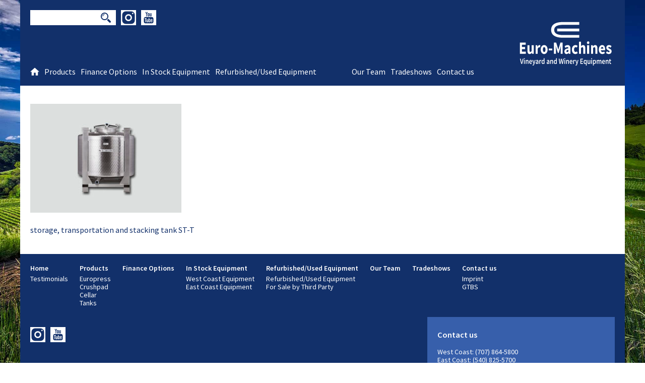

--- FILE ---
content_type: text/html; charset=UTF-8
request_url: https://euromachinesusa.com/products/tanks/st-t_transport_2/
body_size: 8211
content:
<!doctype html>
<html class="no-js">
<head>
	<meta charset="UTF-8">
    <meta http-equiv="X-UA-Compatible" content="IE=edge,chrome=1">
    <meta name="viewport" content="width=device-width, initial-scale=1.0">    
    <title>ST-T_transport_2 - Euro-Machines</title>
	<link href="https://fonts.googleapis.com/css?family=Source+Sans+Pro:400,400i,600" rel="stylesheet">
	<meta name='robots' content='index, follow, max-image-preview:large, max-snippet:-1, max-video-preview:-1' />

	<!-- This site is optimized with the Yoast SEO plugin v21.9.1 - https://yoast.com/wordpress/plugins/seo/ -->
	<link rel="canonical" href="https://euromachinesusa.com/products/tanks/st-t_transport_2/" />
	<meta property="og:locale" content="en_US" />
	<meta property="og:type" content="article" />
	<meta property="og:title" content="ST-T_transport_2 - Euro-Machines" />
	<meta property="og:description" content="storage, transportation and stacking tank ST-T" />
	<meta property="og:url" content="https://euromachinesusa.com/products/tanks/st-t_transport_2/" />
	<meta property="og:site_name" content="Euro-Machines" />
	<meta property="article:modified_time" content="2018-04-23T11:52:27+00:00" />
	<meta property="og:image" content="https://euromachinesusa.com/products/tanks/st-t_transport_2" />
	<meta property="og:image:width" content="1600" />
	<meta property="og:image:height" content="1150" />
	<meta property="og:image:type" content="image/jpeg" />
	<meta name="twitter:card" content="summary_large_image" />
	<script type="application/ld+json" class="yoast-schema-graph">{"@context":"https://schema.org","@graph":[{"@type":"WebPage","@id":"https://euromachinesusa.com/products/tanks/st-t_transport_2/","url":"https://euromachinesusa.com/products/tanks/st-t_transport_2/","name":"ST-T_transport_2 - Euro-Machines","isPartOf":{"@id":"https://euromachinesusa.com/#website"},"primaryImageOfPage":{"@id":"https://euromachinesusa.com/products/tanks/st-t_transport_2/#primaryimage"},"image":{"@id":"https://euromachinesusa.com/products/tanks/st-t_transport_2/#primaryimage"},"thumbnailUrl":"https://euromachinesusa.com/app/uploads/ST-T_transport_2.jpg","datePublished":"2018-04-12T14:38:40+00:00","dateModified":"2018-04-23T11:52:27+00:00","breadcrumb":{"@id":"https://euromachinesusa.com/products/tanks/st-t_transport_2/#breadcrumb"},"inLanguage":"en-US","potentialAction":[{"@type":"ReadAction","target":["https://euromachinesusa.com/products/tanks/st-t_transport_2/"]}]},{"@type":"ImageObject","inLanguage":"en-US","@id":"https://euromachinesusa.com/products/tanks/st-t_transport_2/#primaryimage","url":"https://euromachinesusa.com/app/uploads/ST-T_transport_2.jpg","contentUrl":"https://euromachinesusa.com/app/uploads/ST-T_transport_2.jpg","width":1600,"height":1150,"caption":"storage, transportation and stacking tank ST-T"},{"@type":"BreadcrumbList","@id":"https://euromachinesusa.com/products/tanks/st-t_transport_2/#breadcrumb","itemListElement":[{"@type":"ListItem","position":1,"name":"Home","item":"https://euromachinesusa.com/"},{"@type":"ListItem","position":2,"name":"Products","item":"https://euromachinesusa.com/products/"},{"@type":"ListItem","position":3,"name":"Tanks","item":"https://euromachinesusa.com/products/tanks/"},{"@type":"ListItem","position":4,"name":"ST-T_transport_2"}]},{"@type":"WebSite","@id":"https://euromachinesusa.com/#website","url":"https://euromachinesusa.com/","name":"Euro-Machines","description":"Winery Equipment","potentialAction":[{"@type":"SearchAction","target":{"@type":"EntryPoint","urlTemplate":"https://euromachinesusa.com/?s={search_term_string}"},"query-input":"required name=search_term_string"}],"inLanguage":"en-US"}]}</script>
	<!-- / Yoast SEO plugin. -->


<link rel='dns-prefetch' href='//code.jquery.com' />
<script type="text/javascript">
/* <![CDATA[ */
window._wpemojiSettings = {"baseUrl":"https:\/\/s.w.org\/images\/core\/emoji\/14.0.0\/72x72\/","ext":".png","svgUrl":"https:\/\/s.w.org\/images\/core\/emoji\/14.0.0\/svg\/","svgExt":".svg","source":{"concatemoji":"https:\/\/euromachinesusa.com\/wp\/wp-includes\/js\/wp-emoji-release.min.js?ver=6.4.3"}};
/*! This file is auto-generated */
!function(i,n){var o,s,e;function c(e){try{var t={supportTests:e,timestamp:(new Date).valueOf()};sessionStorage.setItem(o,JSON.stringify(t))}catch(e){}}function p(e,t,n){e.clearRect(0,0,e.canvas.width,e.canvas.height),e.fillText(t,0,0);var t=new Uint32Array(e.getImageData(0,0,e.canvas.width,e.canvas.height).data),r=(e.clearRect(0,0,e.canvas.width,e.canvas.height),e.fillText(n,0,0),new Uint32Array(e.getImageData(0,0,e.canvas.width,e.canvas.height).data));return t.every(function(e,t){return e===r[t]})}function u(e,t,n){switch(t){case"flag":return n(e,"\ud83c\udff3\ufe0f\u200d\u26a7\ufe0f","\ud83c\udff3\ufe0f\u200b\u26a7\ufe0f")?!1:!n(e,"\ud83c\uddfa\ud83c\uddf3","\ud83c\uddfa\u200b\ud83c\uddf3")&&!n(e,"\ud83c\udff4\udb40\udc67\udb40\udc62\udb40\udc65\udb40\udc6e\udb40\udc67\udb40\udc7f","\ud83c\udff4\u200b\udb40\udc67\u200b\udb40\udc62\u200b\udb40\udc65\u200b\udb40\udc6e\u200b\udb40\udc67\u200b\udb40\udc7f");case"emoji":return!n(e,"\ud83e\udef1\ud83c\udffb\u200d\ud83e\udef2\ud83c\udfff","\ud83e\udef1\ud83c\udffb\u200b\ud83e\udef2\ud83c\udfff")}return!1}function f(e,t,n){var r="undefined"!=typeof WorkerGlobalScope&&self instanceof WorkerGlobalScope?new OffscreenCanvas(300,150):i.createElement("canvas"),a=r.getContext("2d",{willReadFrequently:!0}),o=(a.textBaseline="top",a.font="600 32px Arial",{});return e.forEach(function(e){o[e]=t(a,e,n)}),o}function t(e){var t=i.createElement("script");t.src=e,t.defer=!0,i.head.appendChild(t)}"undefined"!=typeof Promise&&(o="wpEmojiSettingsSupports",s=["flag","emoji"],n.supports={everything:!0,everythingExceptFlag:!0},e=new Promise(function(e){i.addEventListener("DOMContentLoaded",e,{once:!0})}),new Promise(function(t){var n=function(){try{var e=JSON.parse(sessionStorage.getItem(o));if("object"==typeof e&&"number"==typeof e.timestamp&&(new Date).valueOf()<e.timestamp+604800&&"object"==typeof e.supportTests)return e.supportTests}catch(e){}return null}();if(!n){if("undefined"!=typeof Worker&&"undefined"!=typeof OffscreenCanvas&&"undefined"!=typeof URL&&URL.createObjectURL&&"undefined"!=typeof Blob)try{var e="postMessage("+f.toString()+"("+[JSON.stringify(s),u.toString(),p.toString()].join(",")+"));",r=new Blob([e],{type:"text/javascript"}),a=new Worker(URL.createObjectURL(r),{name:"wpTestEmojiSupports"});return void(a.onmessage=function(e){c(n=e.data),a.terminate(),t(n)})}catch(e){}c(n=f(s,u,p))}t(n)}).then(function(e){for(var t in e)n.supports[t]=e[t],n.supports.everything=n.supports.everything&&n.supports[t],"flag"!==t&&(n.supports.everythingExceptFlag=n.supports.everythingExceptFlag&&n.supports[t]);n.supports.everythingExceptFlag=n.supports.everythingExceptFlag&&!n.supports.flag,n.DOMReady=!1,n.readyCallback=function(){n.DOMReady=!0}}).then(function(){return e}).then(function(){var e;n.supports.everything||(n.readyCallback(),(e=n.source||{}).concatemoji?t(e.concatemoji):e.wpemoji&&e.twemoji&&(t(e.twemoji),t(e.wpemoji)))}))}((window,document),window._wpemojiSettings);
/* ]]> */
</script>
<style id='wp-emoji-styles-inline-css' type='text/css'>

	img.wp-smiley, img.emoji {
		display: inline !important;
		border: none !important;
		box-shadow: none !important;
		height: 1em !important;
		width: 1em !important;
		margin: 0 0.07em !important;
		vertical-align: -0.1em !important;
		background: none !important;
		padding: 0 !important;
	}
</style>
<link rel='stylesheet' id='wp-block-library-css' href='https://euromachinesusa.com/wp/wp-includes/css/dist/block-library/style.min.css?ver=6.4.3' type='text/css' media='all' />
<style id='classic-theme-styles-inline-css' type='text/css'>
/*! This file is auto-generated */
.wp-block-button__link{color:#fff;background-color:#32373c;border-radius:9999px;box-shadow:none;text-decoration:none;padding:calc(.667em + 2px) calc(1.333em + 2px);font-size:1.125em}.wp-block-file__button{background:#32373c;color:#fff;text-decoration:none}
</style>
<style id='global-styles-inline-css' type='text/css'>
body{--wp--preset--color--black: #000000;--wp--preset--color--cyan-bluish-gray: #abb8c3;--wp--preset--color--white: #ffffff;--wp--preset--color--pale-pink: #f78da7;--wp--preset--color--vivid-red: #cf2e2e;--wp--preset--color--luminous-vivid-orange: #ff6900;--wp--preset--color--luminous-vivid-amber: #fcb900;--wp--preset--color--light-green-cyan: #7bdcb5;--wp--preset--color--vivid-green-cyan: #00d084;--wp--preset--color--pale-cyan-blue: #8ed1fc;--wp--preset--color--vivid-cyan-blue: #0693e3;--wp--preset--color--vivid-purple: #9b51e0;--wp--preset--gradient--vivid-cyan-blue-to-vivid-purple: linear-gradient(135deg,rgba(6,147,227,1) 0%,rgb(155,81,224) 100%);--wp--preset--gradient--light-green-cyan-to-vivid-green-cyan: linear-gradient(135deg,rgb(122,220,180) 0%,rgb(0,208,130) 100%);--wp--preset--gradient--luminous-vivid-amber-to-luminous-vivid-orange: linear-gradient(135deg,rgba(252,185,0,1) 0%,rgba(255,105,0,1) 100%);--wp--preset--gradient--luminous-vivid-orange-to-vivid-red: linear-gradient(135deg,rgba(255,105,0,1) 0%,rgb(207,46,46) 100%);--wp--preset--gradient--very-light-gray-to-cyan-bluish-gray: linear-gradient(135deg,rgb(238,238,238) 0%,rgb(169,184,195) 100%);--wp--preset--gradient--cool-to-warm-spectrum: linear-gradient(135deg,rgb(74,234,220) 0%,rgb(151,120,209) 20%,rgb(207,42,186) 40%,rgb(238,44,130) 60%,rgb(251,105,98) 80%,rgb(254,248,76) 100%);--wp--preset--gradient--blush-light-purple: linear-gradient(135deg,rgb(255,206,236) 0%,rgb(152,150,240) 100%);--wp--preset--gradient--blush-bordeaux: linear-gradient(135deg,rgb(254,205,165) 0%,rgb(254,45,45) 50%,rgb(107,0,62) 100%);--wp--preset--gradient--luminous-dusk: linear-gradient(135deg,rgb(255,203,112) 0%,rgb(199,81,192) 50%,rgb(65,88,208) 100%);--wp--preset--gradient--pale-ocean: linear-gradient(135deg,rgb(255,245,203) 0%,rgb(182,227,212) 50%,rgb(51,167,181) 100%);--wp--preset--gradient--electric-grass: linear-gradient(135deg,rgb(202,248,128) 0%,rgb(113,206,126) 100%);--wp--preset--gradient--midnight: linear-gradient(135deg,rgb(2,3,129) 0%,rgb(40,116,252) 100%);--wp--preset--font-size--small: 13px;--wp--preset--font-size--medium: 20px;--wp--preset--font-size--large: 36px;--wp--preset--font-size--x-large: 42px;--wp--preset--spacing--20: 0.44rem;--wp--preset--spacing--30: 0.67rem;--wp--preset--spacing--40: 1rem;--wp--preset--spacing--50: 1.5rem;--wp--preset--spacing--60: 2.25rem;--wp--preset--spacing--70: 3.38rem;--wp--preset--spacing--80: 5.06rem;--wp--preset--shadow--natural: 6px 6px 9px rgba(0, 0, 0, 0.2);--wp--preset--shadow--deep: 12px 12px 50px rgba(0, 0, 0, 0.4);--wp--preset--shadow--sharp: 6px 6px 0px rgba(0, 0, 0, 0.2);--wp--preset--shadow--outlined: 6px 6px 0px -3px rgba(255, 255, 255, 1), 6px 6px rgba(0, 0, 0, 1);--wp--preset--shadow--crisp: 6px 6px 0px rgba(0, 0, 0, 1);}:where(.is-layout-flex){gap: 0.5em;}:where(.is-layout-grid){gap: 0.5em;}body .is-layout-flow > .alignleft{float: left;margin-inline-start: 0;margin-inline-end: 2em;}body .is-layout-flow > .alignright{float: right;margin-inline-start: 2em;margin-inline-end: 0;}body .is-layout-flow > .aligncenter{margin-left: auto !important;margin-right: auto !important;}body .is-layout-constrained > .alignleft{float: left;margin-inline-start: 0;margin-inline-end: 2em;}body .is-layout-constrained > .alignright{float: right;margin-inline-start: 2em;margin-inline-end: 0;}body .is-layout-constrained > .aligncenter{margin-left: auto !important;margin-right: auto !important;}body .is-layout-constrained > :where(:not(.alignleft):not(.alignright):not(.alignfull)){max-width: var(--wp--style--global--content-size);margin-left: auto !important;margin-right: auto !important;}body .is-layout-constrained > .alignwide{max-width: var(--wp--style--global--wide-size);}body .is-layout-flex{display: flex;}body .is-layout-flex{flex-wrap: wrap;align-items: center;}body .is-layout-flex > *{margin: 0;}body .is-layout-grid{display: grid;}body .is-layout-grid > *{margin: 0;}:where(.wp-block-columns.is-layout-flex){gap: 2em;}:where(.wp-block-columns.is-layout-grid){gap: 2em;}:where(.wp-block-post-template.is-layout-flex){gap: 1.25em;}:where(.wp-block-post-template.is-layout-grid){gap: 1.25em;}.has-black-color{color: var(--wp--preset--color--black) !important;}.has-cyan-bluish-gray-color{color: var(--wp--preset--color--cyan-bluish-gray) !important;}.has-white-color{color: var(--wp--preset--color--white) !important;}.has-pale-pink-color{color: var(--wp--preset--color--pale-pink) !important;}.has-vivid-red-color{color: var(--wp--preset--color--vivid-red) !important;}.has-luminous-vivid-orange-color{color: var(--wp--preset--color--luminous-vivid-orange) !important;}.has-luminous-vivid-amber-color{color: var(--wp--preset--color--luminous-vivid-amber) !important;}.has-light-green-cyan-color{color: var(--wp--preset--color--light-green-cyan) !important;}.has-vivid-green-cyan-color{color: var(--wp--preset--color--vivid-green-cyan) !important;}.has-pale-cyan-blue-color{color: var(--wp--preset--color--pale-cyan-blue) !important;}.has-vivid-cyan-blue-color{color: var(--wp--preset--color--vivid-cyan-blue) !important;}.has-vivid-purple-color{color: var(--wp--preset--color--vivid-purple) !important;}.has-black-background-color{background-color: var(--wp--preset--color--black) !important;}.has-cyan-bluish-gray-background-color{background-color: var(--wp--preset--color--cyan-bluish-gray) !important;}.has-white-background-color{background-color: var(--wp--preset--color--white) !important;}.has-pale-pink-background-color{background-color: var(--wp--preset--color--pale-pink) !important;}.has-vivid-red-background-color{background-color: var(--wp--preset--color--vivid-red) !important;}.has-luminous-vivid-orange-background-color{background-color: var(--wp--preset--color--luminous-vivid-orange) !important;}.has-luminous-vivid-amber-background-color{background-color: var(--wp--preset--color--luminous-vivid-amber) !important;}.has-light-green-cyan-background-color{background-color: var(--wp--preset--color--light-green-cyan) !important;}.has-vivid-green-cyan-background-color{background-color: var(--wp--preset--color--vivid-green-cyan) !important;}.has-pale-cyan-blue-background-color{background-color: var(--wp--preset--color--pale-cyan-blue) !important;}.has-vivid-cyan-blue-background-color{background-color: var(--wp--preset--color--vivid-cyan-blue) !important;}.has-vivid-purple-background-color{background-color: var(--wp--preset--color--vivid-purple) !important;}.has-black-border-color{border-color: var(--wp--preset--color--black) !important;}.has-cyan-bluish-gray-border-color{border-color: var(--wp--preset--color--cyan-bluish-gray) !important;}.has-white-border-color{border-color: var(--wp--preset--color--white) !important;}.has-pale-pink-border-color{border-color: var(--wp--preset--color--pale-pink) !important;}.has-vivid-red-border-color{border-color: var(--wp--preset--color--vivid-red) !important;}.has-luminous-vivid-orange-border-color{border-color: var(--wp--preset--color--luminous-vivid-orange) !important;}.has-luminous-vivid-amber-border-color{border-color: var(--wp--preset--color--luminous-vivid-amber) !important;}.has-light-green-cyan-border-color{border-color: var(--wp--preset--color--light-green-cyan) !important;}.has-vivid-green-cyan-border-color{border-color: var(--wp--preset--color--vivid-green-cyan) !important;}.has-pale-cyan-blue-border-color{border-color: var(--wp--preset--color--pale-cyan-blue) !important;}.has-vivid-cyan-blue-border-color{border-color: var(--wp--preset--color--vivid-cyan-blue) !important;}.has-vivid-purple-border-color{border-color: var(--wp--preset--color--vivid-purple) !important;}.has-vivid-cyan-blue-to-vivid-purple-gradient-background{background: var(--wp--preset--gradient--vivid-cyan-blue-to-vivid-purple) !important;}.has-light-green-cyan-to-vivid-green-cyan-gradient-background{background: var(--wp--preset--gradient--light-green-cyan-to-vivid-green-cyan) !important;}.has-luminous-vivid-amber-to-luminous-vivid-orange-gradient-background{background: var(--wp--preset--gradient--luminous-vivid-amber-to-luminous-vivid-orange) !important;}.has-luminous-vivid-orange-to-vivid-red-gradient-background{background: var(--wp--preset--gradient--luminous-vivid-orange-to-vivid-red) !important;}.has-very-light-gray-to-cyan-bluish-gray-gradient-background{background: var(--wp--preset--gradient--very-light-gray-to-cyan-bluish-gray) !important;}.has-cool-to-warm-spectrum-gradient-background{background: var(--wp--preset--gradient--cool-to-warm-spectrum) !important;}.has-blush-light-purple-gradient-background{background: var(--wp--preset--gradient--blush-light-purple) !important;}.has-blush-bordeaux-gradient-background{background: var(--wp--preset--gradient--blush-bordeaux) !important;}.has-luminous-dusk-gradient-background{background: var(--wp--preset--gradient--luminous-dusk) !important;}.has-pale-ocean-gradient-background{background: var(--wp--preset--gradient--pale-ocean) !important;}.has-electric-grass-gradient-background{background: var(--wp--preset--gradient--electric-grass) !important;}.has-midnight-gradient-background{background: var(--wp--preset--gradient--midnight) !important;}.has-small-font-size{font-size: var(--wp--preset--font-size--small) !important;}.has-medium-font-size{font-size: var(--wp--preset--font-size--medium) !important;}.has-large-font-size{font-size: var(--wp--preset--font-size--large) !important;}.has-x-large-font-size{font-size: var(--wp--preset--font-size--x-large) !important;}
.wp-block-navigation a:where(:not(.wp-element-button)){color: inherit;}
:where(.wp-block-post-template.is-layout-flex){gap: 1.25em;}:where(.wp-block-post-template.is-layout-grid){gap: 1.25em;}
:where(.wp-block-columns.is-layout-flex){gap: 2em;}:where(.wp-block-columns.is-layout-grid){gap: 2em;}
.wp-block-pullquote{font-size: 1.5em;line-height: 1.6;}
</style>
<link rel='stylesheet' id='responsive-lightbox-nivo-css' href='https://euromachinesusa.com/app/plugins/responsive-lightbox/assets/nivo/nivo-lightbox.min.css?ver=2.4.6' type='text/css' media='all' />
<link rel='stylesheet' id='responsive-lightbox-nivo-default-css' href='https://euromachinesusa.com/app/plugins/responsive-lightbox/assets/nivo/themes/default/default.css?ver=2.4.6' type='text/css' media='all' />
<link rel='stylesheet' id='css-css' href='https://euromachinesusa.com/app/themes/euromachinesusa/style.css?ver=1.0' type='text/css' media='all' />
<script type="text/javascript" src="https://code.jquery.com/jquery-1.12.4.min.js?ver=1.12.4" id="jquery-js"></script>
<script type="text/javascript" src="https://euromachinesusa.com/app/plugins/responsive-lightbox/assets/infinitescroll/infinite-scroll.pkgd.min.js?ver=6.4.3" id="responsive-lightbox-infinite-scroll-js"></script>
<link rel="https://api.w.org/" href="https://euromachinesusa.com/wp-json/" /><link rel="alternate" type="application/json" href="https://euromachinesusa.com/wp-json/wp/v2/media/668" /><link rel="EditURI" type="application/rsd+xml" title="RSD" href="https://euromachinesusa.com/wp/xmlrpc.php?rsd" />
<meta name="generator" content="WordPress 6.4.3" />
<link rel='shortlink' href='https://euromachinesusa.com/?p=668' />
<link rel="alternate" type="application/json+oembed" href="https://euromachinesusa.com/wp-json/oembed/1.0/embed?url=https%3A%2F%2Feuromachinesusa.com%2Fproducts%2Ftanks%2Fst-t_transport_2%2F" />
<link rel="alternate" type="text/xml+oembed" href="https://euromachinesusa.com/wp-json/oembed/1.0/embed?url=https%3A%2F%2Feuromachinesusa.com%2Fproducts%2Ftanks%2Fst-t_transport_2%2F&#038;format=xml" />
<script type="text/javascript">document.documentElement.className += " js";</script>
	        <link rel="apple-touch-icon" sizes="180x180" href="/apple-touch-icon.png">
        <link rel="icon" type="image/png" sizes="32x32" href="/favicon-32x32.png">
        <link rel="icon" type="image/png" sizes="16x16" href="/favicon-16x16.png">
        <link rel="manifest" href="/site.webmanifest">
        <link rel="mask-icon" href="/safari-pinned-tab.svg" color="#12306a">
        <meta name="apple-mobile-web-app-title" content="Euro-Machines">
        <meta name="application-name" content="Euro-Machines">
        <meta name="msapplication-TileColor" content="#12306a">
        <meta name="theme-color" content="#12306a">
</head>

<body class="id-668">


	<div class="backgroundImage"></div>
	
	<div class="headerwrapper">
		<header>
			<div class="topbar">
				<div class="hamburger-menu">
					  <div class="bar"></div>	
				</div>				
				<div class="searchform">
					<form action="/" method="get">
    <input type="text" name="s" id="search" value="" />
    <input type="image" alt="Search" id="searchbutton" src="https://euromachinesusa.com/app/themes/euromachinesusa/img/search.svg" />
</form>				</div>
				<nav class="socialmenu">
					<ul id="menu-social-menu" class="menu"><li id="menu-item-16" class="instagram menu-item menu-item-type-custom menu-item-object-custom menu-item-16"><a target="_blank" rel="noopener" href="https://www.instagram.com/Euromachines_usa/">Instagram</a></li>
<li id="menu-item-15" class="youtube menu-item menu-item-type-custom menu-item-object-custom menu-item-15"><a target="_blank" rel="noopener" href="https://www.youtube.com/channel/UC5J5ZA6CkniBE4CMNyjyQqQ">YouTube</a></li>
</ul>				</nav>
			</div>
			<div class="logo">
				<a href="https://euromachinesusa.com"><img src="https://euromachinesusa.com/app/themes/euromachinesusa/img/euro-machines_logo.svg" alt="Euro-Machines - Vineyard and Winery Equipment - Logo"></a>
			</div>
			<nav class="mainmenu">
				<a href="https://euromachinesusa.com" class="homebutton"><img src="https://euromachinesusa.com/app/themes/euromachinesusa/img/home.svg" alt="Euro-Machines - Home"></a>
				<ul id="menu-main-menu" class="menu"><li id="menu-item-39" class="menu-item menu-item-type-post_type menu-item-object-page menu-item-has-children menu-item-39"><a href="https://euromachinesusa.com/products/"><div>Products<span class="arrow"></span></div></a>
<ul class="sub-menu">
	<li id="menu-item-42" class="menu-item menu-item-type-post_type menu-item-object-page menu-item-42"><a href="https://euromachinesusa.com/products/europress/"><div>Europress<span class="menu-item-description">Our opened, closed, and dual presses.</span><span class="arrow"></span></div></a></li>
	<li id="menu-item-41" class="menu-item menu-item-type-post_type menu-item-object-page menu-item-41"><a href="https://euromachinesusa.com/products/crushpad/"><div>Crushpad<span class="menu-item-description">Our Crushers, Tables &#038; Belts, Sorting Equipment, and Receiving Stations.</span><span class="arrow"></span></div></a></li>
	<li id="menu-item-40" class="menu-item menu-item-type-post_type menu-item-object-page menu-item-40"><a href="https://euromachinesusa.com/products/cellar/"><div>Cellar<span class="menu-item-description">Our Filters, Pumps, Mixers, Steamer and other products.</span><span class="arrow"></span></div></a></li>
	<li id="menu-item-43" class="menu-item menu-item-type-post_type menu-item-object-page menu-item-43"><a href="https://euromachinesusa.com/products/tanks/"><div>Tanks<span class="menu-item-description">Our Stainless Steel Tanks.</span><span class="arrow"></span></div></a></li>
</ul>
</li>
<li id="menu-item-2770" class="menu-item menu-item-type-post_type menu-item-object-page menu-item-2770"><a href="https://euromachinesusa.com/finance-options/"><div>Finance Options<span class="arrow"></span></div></a></li>
<li id="menu-item-33" class="menu-item menu-item-type-post_type menu-item-object-page menu-item-has-children menu-item-33"><a href="https://euromachinesusa.com/in-stock-equipment/"><div>In Stock Equipment<span class="arrow"></span></div></a>
<ul class="sub-menu">
	<li id="menu-item-35" class="menu-item menu-item-type-post_type menu-item-object-page menu-item-35"><a href="https://euromachinesusa.com/in-stock-equipment/west-coast/"><div>West Coast Equipment<span class="menu-item-description">Check our in stock equipment at West Coast.</span><span class="arrow"></span></div></a></li>
	<li id="menu-item-34" class="menu-item menu-item-type-post_type menu-item-object-page menu-item-34"><a href="https://euromachinesusa.com/in-stock-equipment/east-coast/"><div>East Coast Equipment<span class="menu-item-description">Check our in stock equipment at East Coast.</span><span class="arrow"></span></div></a></li>
	<li id="menu-item-2045" class="menu-item menu-item-type-post_type menu-item-object-page menu-item-2045"><a href="https://euromachinesusa.com/in-stock-equipment/pacific-northwest-equipment/"><div>Pacific Northwest Equipment<span class="menu-item-description">Check our in stock equipment at Pacific Northwest.</span><span class="arrow"></span></div></a></li>
</ul>
</li>
<li id="menu-item-44" class="spaceright menu-item menu-item-type-post_type menu-item-object-page menu-item-has-children menu-item-44"><a href="https://euromachinesusa.com/used-equipment/"><div>Refurbished/Used Equipment<span class="arrow"></span></div></a>
<ul class="sub-menu">
	<li id="menu-item-46" class="menu-item menu-item-type-post_type menu-item-object-page menu-item-46"><a href="https://euromachinesusa.com/used-equipment/useddemo/"><div>Refurbished/Used Equipment<span class="arrow"></span></div></a></li>
	<li id="menu-item-45" class="menu-item menu-item-type-post_type menu-item-object-page menu-item-45"><a href="https://euromachinesusa.com/used-equipment/third-party/"><div>For Sale by Third Party<span class="arrow"></span></div></a></li>
</ul>
</li>
<li id="menu-item-38" class="menu-item menu-item-type-post_type menu-item-object-page menu-item-38"><a href="https://euromachinesusa.com/our-team/"><div>Our Team<span class="arrow"></span></div></a></li>
<li id="menu-item-268" class="menu-item menu-item-type-post_type menu-item-object-page menu-item-268"><a href="https://euromachinesusa.com/tradeshows/"><div>Tradeshows<span class="arrow"></span></div></a></li>
<li id="menu-item-31" class="menu-item menu-item-type-post_type menu-item-object-page menu-item-31"><a href="https://euromachinesusa.com/contact-us/"><div>Contact us<span class="arrow"></span></div></a></li>
</ul>				<div class="clearer"></div>
			</nav>
		</header>			
	</div>	
	
	<div class="wrapper">

<div class="content">
			
	<section>
		<article>
			    <p class="attachment"><a href='https://euromachinesusa.com/app/uploads/ST-T_transport_2.jpg' title="" data-rl_title="" class="rl-gallery-link" data-rl_caption="" data-rel="lightbox-gallery-0"><img fetchpriority="high" decoding="async" width="300" height="216" src="https://euromachinesusa.com/app/uploads/ST-T_transport_2-300x216.jpg" class="attachment-medium size-medium" alt="storage, transportation and stacking tank ST-T" srcset="https://euromachinesusa.com/app/uploads/ST-T_transport_2-300x216.jpg 300w, https://euromachinesusa.com/app/uploads/ST-T_transport_2-768x552.jpg 768w, https://euromachinesusa.com/app/uploads/ST-T_transport_2-1024x736.jpg 1024w, https://euromachinesusa.com/app/uploads/ST-T_transport_2-1160x834.jpg 1160w, https://euromachinesusa.com/app/uploads/ST-T_transport_2-580x417.jpg 580w, https://euromachinesusa.com/app/uploads/ST-T_transport_2.jpg 1600w" sizes="(max-width: 300px) 100vw, 300px" /></a></p>
<p>storage, transportation and stacking tank ST-T</p>
	
	
 		</article>
	</section>
</div>

		<footer>
			<nav class="sitemap">
				<ul id="menu-sitemap" class="menu"><li id="menu-item-224" class="menu-item menu-item-type-post_type menu-item-object-page menu-item-home menu-item-has-children menu-item-224"><a href="https://euromachinesusa.com/">Home</a>
<ul class="sub-menu">
	<li id="menu-item-240" class="menu-item menu-item-type-post_type menu-item-object-page menu-item-240"><a href="https://euromachinesusa.com/testimonials/">Testimonials</a></li>
</ul>
</li>
<li id="menu-item-232" class="menu-item menu-item-type-post_type menu-item-object-page menu-item-has-children menu-item-232"><a href="https://euromachinesusa.com/products/">Products</a>
<ul class="sub-menu">
	<li id="menu-item-235" class="menu-item menu-item-type-post_type menu-item-object-page menu-item-235"><a href="https://euromachinesusa.com/products/europress/">Europress</a></li>
	<li id="menu-item-234" class="menu-item menu-item-type-post_type menu-item-object-page menu-item-234"><a href="https://euromachinesusa.com/products/crushpad/">Crushpad</a></li>
	<li id="menu-item-233" class="menu-item menu-item-type-post_type menu-item-object-page menu-item-233"><a href="https://euromachinesusa.com/products/cellar/">Cellar</a></li>
	<li id="menu-item-236" class="menu-item menu-item-type-post_type menu-item-object-page menu-item-236"><a href="https://euromachinesusa.com/products/tanks/">Tanks</a></li>
</ul>
</li>
<li id="menu-item-2788" class="menu-item menu-item-type-post_type menu-item-object-page menu-item-2788"><a href="https://euromachinesusa.com/finance-options/">Finance Options</a></li>
<li id="menu-item-226" class="menu-item menu-item-type-post_type menu-item-object-page menu-item-has-children menu-item-226"><a href="https://euromachinesusa.com/in-stock-equipment/">In Stock Equipment</a>
<ul class="sub-menu">
	<li id="menu-item-228" class="menu-item menu-item-type-post_type menu-item-object-page menu-item-228"><a href="https://euromachinesusa.com/in-stock-equipment/west-coast/">West Coast Equipment</a></li>
	<li id="menu-item-227" class="menu-item menu-item-type-post_type menu-item-object-page menu-item-227"><a href="https://euromachinesusa.com/in-stock-equipment/east-coast/">East Coast Equipment</a></li>
</ul>
</li>
<li id="menu-item-237" class="menu-item menu-item-type-post_type menu-item-object-page menu-item-has-children menu-item-237"><a href="https://euromachinesusa.com/used-equipment/">Refurbished/Used Equipment</a>
<ul class="sub-menu">
	<li id="menu-item-239" class="menu-item menu-item-type-post_type menu-item-object-page menu-item-239"><a href="https://euromachinesusa.com/used-equipment/useddemo/">Refurbished/Used Equipment</a></li>
	<li id="menu-item-238" class="menu-item menu-item-type-post_type menu-item-object-page menu-item-238"><a href="https://euromachinesusa.com/used-equipment/third-party/">For Sale by Third Party</a></li>
</ul>
</li>
<li id="menu-item-231" class="menu-item menu-item-type-post_type menu-item-object-page menu-item-231"><a href="https://euromachinesusa.com/our-team/">Our Team</a></li>
<li id="menu-item-267" class="menu-item menu-item-type-post_type menu-item-object-page menu-item-267"><a href="https://euromachinesusa.com/tradeshows/">Tradeshows</a></li>
<li id="menu-item-225" class="menu-item menu-item-type-post_type menu-item-object-page menu-item-has-children menu-item-225"><a href="https://euromachinesusa.com/contact-us/">Contact us</a>
<ul class="sub-menu">
	<li id="menu-item-429" class="menu-item menu-item-type-post_type menu-item-object-page menu-item-429"><a href="https://euromachinesusa.com/imprint/">Imprint</a></li>
	<li id="menu-item-423" class="menu-item menu-item-type-post_type menu-item-object-page menu-item-423"><a href="https://euromachinesusa.com/general-terms-conditions/">GTBS</a></li>
</ul>
</li>
</ul>			</nav>			
			<div class="contact">
				<div class="box">
					<h3>Contact us</h3>
					<div class="phone">
						<a href="tel:(707) 864-5800">West Coast: (707) 864-5800</a><br>
						<a href="tel:(540) 825-5700">East Coast: (540) 825-5700</a><br>
						<a href="tel:(707) 695-5805">Pacific Northwest: (707) 695-5805</a>
					</div>
					<a class="button email" href="/cdn-cgi/l/email-protection#493b2c2b2c222228092c3c3b2624282a2120272c3a3c3a28672a2624">EMAIL<span class="icon"></span></a>
				</div>
				<div class="address">
					<div>
						<p><strong>West Coast</strong></p>
						<p>497 Edison Court Ste.G<br />
Fairfield, CA, 94534</p>
					</div>
					<div>
						<p><strong>East Coast</strong></p>
						<p>741 Old Brandy Road<br />
Culpeper, VA, 22701</p>
					</div>
					<div>
						<p><strong>Pacific Northwest</strong></p>
						<p>10670 Main St NE<br />
Donald, OR 97020</p>
					</div>
				</div>
			</div>
			<nav class="socialmenu">
				<ul id="menu-social-menu-1" class="menu"><li class="instagram menu-item menu-item-type-custom menu-item-object-custom menu-item-16"><a target="_blank" rel="noopener" href="https://www.instagram.com/Euromachines_usa/">Instagram</a></li>
<li class="youtube menu-item menu-item-type-custom menu-item-object-custom menu-item-15"><a target="_blank" rel="noopener" href="https://www.youtube.com/channel/UC5J5ZA6CkniBE4CMNyjyQqQ">YouTube</a></li>
</ul>			</nav>
			<nav class="mobilesitemap">
				<ul id="menu-mobile-sitemap" class="menu"><li id="menu-item-430" class="menu-item menu-item-type-post_type menu-item-object-page menu-item-430"><a href="https://euromachinesusa.com/imprint/">Imprint</a></li>
<li id="menu-item-431" class="menu-item menu-item-type-post_type menu-item-object-page menu-item-431"><a href="https://euromachinesusa.com/general-terms-conditions/">GTBS</a></li>
</ul>			</nav>					
			<div class="clearer"></div>
		</footer>	

	</div><!-- end wrapper -->

	<script data-cfasync="false" src="/cdn-cgi/scripts/5c5dd728/cloudflare-static/email-decode.min.js"></script><script type="text/javascript" src="https://euromachinesusa.com/app/plugins/responsive-lightbox/assets/nivo/nivo-lightbox.min.js?ver=2.4.6" id="responsive-lightbox-nivo-js"></script>
<script type="text/javascript" src="https://euromachinesusa.com/wp/wp-includes/js/underscore.min.js?ver=1.13.4" id="underscore-js"></script>
<script type="text/javascript" id="responsive-lightbox-js-before">
/* <![CDATA[ */
var rlArgs = {"script":"nivo","selector":"lightbox","customEvents":"ajaxComplete","activeGalleries":true,"effect":"fade","clickOverlayToClose":true,"keyboardNav":true,"errorMessage":"The requested content cannot be loaded. Please try again later.","woocommerce_gallery":false,"ajaxurl":"https:\/\/euromachinesusa.com\/wp\/wp-admin\/admin-ajax.php","nonce":"0f086e56f1","preview":false,"postId":668,"scriptExtension":false};
/* ]]> */
</script>
<script type="text/javascript" src="https://euromachinesusa.com/app/plugins/responsive-lightbox/js/front.js?ver=2.4.6" id="responsive-lightbox-js"></script>

	<script>
		jQuery(function ($) {    
			$(document).ready(function() {
				// small header on scroll
				$(document).scroll(function() {
					if ($(document).scrollTop() >=2) {
					  // user scrolled 50 pixels or more > do stuff
					  $('.headerwrapper').addClass('smallheader');
					} else {
					  if ($(document).scrollTop() <=1) {
						$('.headerwrapper').removeClass('smallheader');
					  }
					}
				});				
				// menu: remove link for pages with sub
				$('.mainmenu li.menu-item-has-children > a').removeAttr("href");
				// menu: toggle sub, toggle class
				$('.mainmenu > ul > li.menu-item-has-children > a').click(function(e) {					
					//check last clicked
					$('a.lastclicked').removeClass('lastclicked');
					$(this).addClass('lastclicked');
					//slideUp others but not last clicked
					$('a.active:not(.lastclicked)').next('ul.sub-menu').hide();
					$('a.active:not(.lastclicked)').removeClass('active');
					//slideDown or slideUp current
					$(this).next('ul.sub-menu').fadeToggle(200);
					$(this).parent().find('a').toggleClass('active');
					//stop to achive click outside to close
					//e.cancelBubble is supported by IE
					e.cancelBubble = true;
					e.returnValue = false;
					//e.stopPropagation works only in Firefox.
					if ( e.stopPropagation ) e.stopPropagation();
					if ( e.preventDefault ) e.preventDefault();	
				});
				// menu: toggle with menu button		
				$('.hamburger-menu').click(function(f) {
					$('.bar').toggleClass('animate');				
					$('.mainmenu').fadeToggle(200);				
				});
				// mail button
				$('a.button.email').click(function(f) {
					var mail = $(this).attr('href').slice(7);;
					$(this).html(mail);
				});
			});
		});    
	</script>

<script defer src="https://static.cloudflareinsights.com/beacon.min.js/vcd15cbe7772f49c399c6a5babf22c1241717689176015" integrity="sha512-ZpsOmlRQV6y907TI0dKBHq9Md29nnaEIPlkf84rnaERnq6zvWvPUqr2ft8M1aS28oN72PdrCzSjY4U6VaAw1EQ==" data-cf-beacon='{"version":"2024.11.0","token":"50eb1fe00dad43069c8dbcba3d953ac6","r":1,"server_timing":{"name":{"cfCacheStatus":true,"cfEdge":true,"cfExtPri":true,"cfL4":true,"cfOrigin":true,"cfSpeedBrain":true},"location_startswith":null}}' crossorigin="anonymous"></script>
</body>
</html>


--- FILE ---
content_type: text/css; charset=utf-8
request_url: https://euromachinesusa.com/app/themes/euromachinesusa/style.css?ver=1.0
body_size: 9700
content:
/* Scss Document */
/*
Theme Name: Euro-Machines
Author: Walzel/Widmaier
Description: Theme for Euro-Machines
Version: 1.0
License: protected by copyright
*/
/*** GENERAL SETTINGS ***/
/* import */
/*! normalize.css v7.0.0 | MIT License | github.com/necolas/normalize.css */
/* Document
   ========================================================================== */
/**
 * 1. Correct the line height in all browsers.
 * 2. Prevent adjustments of font size after orientation changes in
 *    IE on Windows Phone and in iOS.
 */
html {
  line-height: 1.15;
  /* 1 */
  -ms-text-size-adjust: 100%;
  /* 2 */
  -webkit-text-size-adjust: 100%;
  /* 2 */ }

/* Sections
   ========================================================================== */
/**
 * Remove the margin in all browsers (opinionated).
 */
body {
  margin: 0; }

/**
 * Add the correct display in IE 9-.
 */
article,
aside,
footer,
header,
nav,
section {
  display: block; }

/**
 * Correct the font size and margin on `h1` elements within `section` and
 * `article` contexts in Chrome, Firefox, and Safari.
 */
h1 {
  font-size: 2em;
  margin: 0.67em 0; }

/* Grouping content
   ========================================================================== */
/**
 * Add the correct display in IE 9-.
 * 1. Add the correct display in IE.
 */
figcaption,
figure,
main {
  /* 1 */
  display: block; }

/**
 * Add the correct margin in IE 8.
 */
figure {
  margin: 1em 40px; }

/**
 * 1. Add the correct box sizing in Firefox.
 * 2. Show the overflow in Edge and IE.
 */
hr {
  box-sizing: content-box;
  /* 1 */
  height: 0;
  /* 1 */
  overflow: visible;
  /* 2 */ }

/**
 * 1. Correct the inheritance and scaling of font size in all browsers.
 * 2. Correct the odd `em` font sizing in all browsers.
 */
pre {
  font-family: monospace, monospace;
  /* 1 */
  font-size: 1em;
  /* 2 */ }

/* Text-level semantics
   ========================================================================== */
/**
 * 1. Remove the gray background on active links in IE 10.
 * 2. Remove gaps in links underline in iOS 8+ and Safari 8+.
 */
a {
  background-color: transparent;
  /* 1 */
  -webkit-text-decoration-skip: objects;
  /* 2 */ }

/**
 * 1. Remove the bottom border in Chrome 57- and Firefox 39-.
 * 2. Add the correct text decoration in Chrome, Edge, IE, Opera, and Safari.
 */
abbr[title] {
  border-bottom: none;
  /* 1 */
  text-decoration: underline;
  /* 2 */
  text-decoration: underline dotted;
  /* 2 */ }

/**
 * Prevent the duplicate application of `bolder` by the next rule in Safari 6.
 */
b,
strong {
  font-weight: inherit; }

/**
 * Add the correct font weight in Chrome, Edge, and Safari.
 */
b,
strong {
  font-weight: bolder; }

/**
 * 1. Correct the inheritance and scaling of font size in all browsers.
 * 2. Correct the odd `em` font sizing in all browsers.
 */
code,
kbd,
samp {
  font-family: monospace, monospace;
  /* 1 */
  font-size: 1em;
  /* 2 */ }

/**
 * Add the correct font style in Android 4.3-.
 */
dfn {
  font-style: italic; }

/**
 * Add the correct background and color in IE 9-.
 */
mark {
  background-color: #ff0;
  color: #000; }

/**
 * Add the correct font size in all browsers.
 */
small {
  font-size: 80%; }

/**
 * Prevent `sub` and `sup` elements from affecting the line height in
 * all browsers.
 */
sub,
sup {
  font-size: 75%;
  line-height: 0;
  position: relative;
  vertical-align: baseline; }

sub {
  bottom: -0.25em; }

sup {
  top: -0.5em; }

/* Embedded content
   ========================================================================== */
/**
 * Add the correct display in IE 9-.
 */
audio,
video {
  display: inline-block; }

/**
 * Add the correct display in iOS 4-7.
 */
audio:not([controls]) {
  display: none;
  height: 0; }

/**
 * Remove the border on images inside links in IE 10-.
 */
img {
  border-style: none; }

/**
 * Hide the overflow in IE.
 */
svg:not(:root) {
  overflow: hidden; }

/* Forms
   ========================================================================== */
/**
 * 1. Change the font styles in all browsers (opinionated).
 * 2. Remove the margin in Firefox and Safari.
 */
button,
input,
optgroup,
select,
textarea {
  font-family: sans-serif;
  /* 1 */
  font-size: 100%;
  /* 1 */
  line-height: 1.15;
  /* 1 */
  margin: 0;
  /* 2 */ }

/**
 * Show the overflow in IE.
 * 1. Show the overflow in Edge.
 */
button,
input {
  /* 1 */
  overflow: visible; }

/**
 * Remove the inheritance of text transform in Edge, Firefox, and IE.
 * 1. Remove the inheritance of text transform in Firefox.
 */
button,
select {
  /* 1 */
  text-transform: none; }

/**
 * 1. Prevent a WebKit bug where (2) destroys native `audio` and `video`
 *    controls in Android 4.
 * 2. Correct the inability to style clickable types in iOS and Safari.
 */
button,
html [type="button"],
[type="reset"],
[type="submit"] {
  -webkit-appearance: button;
  /* 2 */ }

/**
 * Remove the inner border and padding in Firefox.
 */
button::-moz-focus-inner,
[type="button"]::-moz-focus-inner,
[type="reset"]::-moz-focus-inner,
[type="submit"]::-moz-focus-inner {
  border-style: none;
  padding: 0; }

/**
 * Restore the focus styles unset by the previous rule.
 */
button:-moz-focusring,
[type="button"]:-moz-focusring,
[type="reset"]:-moz-focusring,
[type="submit"]:-moz-focusring {
  outline: 1px dotted ButtonText; }

/**
 * Correct the padding in Firefox.
 */
fieldset {
  padding: 0.35em 0.75em 0.625em; }

/**
 * 1. Correct the text wrapping in Edge and IE.
 * 2. Correct the color inheritance from `fieldset` elements in IE.
 * 3. Remove the padding so developers are not caught out when they zero out
 *    `fieldset` elements in all browsers.
 */
legend {
  box-sizing: border-box;
  /* 1 */
  color: inherit;
  /* 2 */
  display: table;
  /* 1 */
  max-width: 100%;
  /* 1 */
  padding: 0;
  /* 3 */
  white-space: normal;
  /* 1 */ }

/**
 * 1. Add the correct display in IE 9-.
 * 2. Add the correct vertical alignment in Chrome, Firefox, and Opera.
 */
progress {
  display: inline-block;
  /* 1 */
  vertical-align: baseline;
  /* 2 */ }

/**
 * Remove the default vertical scrollbar in IE.
 */
textarea {
  overflow: auto; }

/**
 * 1. Add the correct box sizing in IE 10-.
 * 2. Remove the padding in IE 10-.
 */
[type="checkbox"],
[type="radio"] {
  box-sizing: border-box;
  /* 1 */
  padding: 0;
  /* 2 */ }

/**
 * Correct the cursor style of increment and decrement buttons in Chrome.
 */
[type="number"]::-webkit-inner-spin-button,
[type="number"]::-webkit-outer-spin-button {
  height: auto; }

/**
 * 1. Correct the odd appearance in Chrome and Safari.
 * 2. Correct the outline style in Safari.
 */
[type="search"] {
  -webkit-appearance: textfield;
  /* 1 */
  outline-offset: -2px;
  /* 2 */ }

/**
 * Remove the inner padding and cancel buttons in Chrome and Safari on macOS.
 */
[type="search"]::-webkit-search-cancel-button,
[type="search"]::-webkit-search-decoration {
  -webkit-appearance: none; }

/**
 * 1. Correct the inability to style clickable types in iOS and Safari.
 * 2. Change font properties to `inherit` in Safari.
 */
::-webkit-file-upload-button {
  -webkit-appearance: button;
  /* 1 */
  font: inherit;
  /* 2 */ }

/* Interactive
   ========================================================================== */
/*
 * Add the correct display in IE 9-.
 * 1. Add the correct display in Edge, IE, and Firefox.
 */
details,
menu {
  display: block; }

/*
 * Add the correct display in all browsers.
 */
summary {
  display: list-item; }

/* Scripting
   ========================================================================== */
/**
 * Add the correct display in IE 9-.
 */
canvas {
  display: inline-block; }

/**
 * Add the correct display in IE.
 */
template {
  display: none; }

/* Hidden
   ========================================================================== */
/**
 * Add the correct display in IE 10-.
 */
[hidden] {
  display: none; }

/* Scss Document */
/* colors */
/* Functions */
/* Mixins */
/* Scss Document */
/* general */
@-ms-viewport {
  width: device-width;
  zoom: 1; }
@-o-viewport {
  width: device-width;
  zoom: 1; }
@viewport {
  width: device-width;
  zoom: 1; }
*, *:after, *:before {
  -moz-box-sizing: border-box;
  box-sizing: border-box;
  -webkit-font-smoothing: antialiased;
  font-smoothing: antialiased;
  text-rendering: optimizeLegibility; }

.clearer {
  clear: both; }

b, strong {
  font-weight: 600; }

i, italic {
  font-weight: 400i; }

/* Body */
html {
  height: 100%;
  width: 100%;
  margin: 0;
  padding: 0; }

body {
  margin: 0;
  padding: 0;
  font-family: 'Source Sans Pro', sans-serif;
  font-weight: 400;
  color: #12306A;
  height: 100%; }

h1 {
  font-weight: 600; }

h2 {
  font-weight: 600; }

h3 {
  font-weight: 600; }

.backgroundImage {
  display: none; }
  @media screen and (min-width: 75em) {
    .backgroundImage {
      display: block;
      position: fixed;
      top: 0;
      left: 0;
      width: 100%;
      height: 100%;
      background: url(img/background.jpg) no-repeat center center scroll;
      -webkit-background-size: cover;
      -moz-background-size: cover;
      -o-background-size: cover;
      background-size: cover; } }

/* Structure */
.wrapper {
  position: relative;
  max-width: 1200px;
  margin: 10.625em auto 0 auto; }
  @media all and (max-width: 51.25em) {
    .wrapper {
      margin-top: 9.375em; } }
  @media all and (max-width: 39.375em) {
    .wrapper {
      margin-top: 4.375em;
      padding: 1.25em 0 0 0; } }

/* Scss Document */
.headerwrapper {
  position: fixed;
  top: 0;
  left: 0;
  height: 10.625em;
  width: 100%;
  z-index: 2;
  -webkit-transition: all 0.5s ease-in-out;
  -moz-transition: all 0.5s ease-in-out;
  -o-transition: all 0.5s ease-in-out;
  transition: all 0.5s ease-in-out; }
  .headerwrapper header {
    position: relative;
    max-width: 1200px;
    margin: 0 auto 0 auto;
    height: 10.625em;
    padding: 1.25em;
    background: #12306A;
    color: #FFF;
    -webkit-transition: all 300ms ease-in-out;
    -moz-transition: all 300ms ease-in-out;
    -o-transition: all 300ms ease-in-out;
    transition: all 300ms ease-in-out; }
    @media all and (max-width: 51.25em) {
      .headerwrapper header {
        height: 9.375em; } }
    @media all and (max-width: 39.375em) {
      .headerwrapper header {
        height: 4.375em;
        padding: 1.25em 0 0 0.625em; } }
    .headerwrapper header .topbar {
      position: absolute; }
      .headerwrapper header .topbar .searchform {
        position: relative;
        float: left; }
        .headerwrapper header .topbar .searchform #search {
          background: #FFF; }
      .headerwrapper header .topbar .socialmenu {
        position: relative;
        float: left; }
    .headerwrapper header .logo {
      position: absolute;
      top: 2.1875em;
      right: 1.25em;
      z-index: 10; }
      @media all and (max-width: 55em) {
        .headerwrapper header .logo {
          top: 1.25em; } }
      @media all and (max-width: 39.375em) {
        .headerwrapper header .logo {
          top: 0.625em;
          right: 0.625em; } }
      .headerwrapper header .logo img {
        height: 6.25em;
        width: auto;
        -webkit-transition: all 300ms ease-in-out;
        -moz-transition: all 300ms ease-in-out;
        -o-transition: all 300ms ease-in-out;
        transition: all 300ms ease-in-out; }
        @media all and (max-width: 55em) {
          .headerwrapper header .logo img {
            height: 4.375em; } }
        @media all and (max-width: 39.375em) {
          .headerwrapper header .logo img {
            height: 3.125em; } }
        @media all and (max-width: 22.5em) {
          .headerwrapper header .logo img {
            height: 2.875em; } }
        @media all and (max-width: 21.25em) {
          .headerwrapper header .logo img {
            height: 2.5em; } }
    .headerwrapper header a, .headerwrapper header a:active, .headerwrapper header a:visited {
      color: #FFF;
      text-decoration: none; }
  @media all and (min-width: 39.4375em) {
    .headerwrapper.smallheader {
      height: 6.25em; } }
  @media all and (min-width: 39.4375em) {
    .headerwrapper.smallheader header {
      height: 6.25em; } }
  @media all and (min-width: 39.4375em) {
    .headerwrapper.smallheader header .logo {
      top: 0.625em; } }
  @media all and (min-width: 39.4375em) {
    .headerwrapper.smallheader header .logo img {
      height: 3.125em; } }
  @media all and (min-width: 39.4375em) and (min-width: 55.0625em) {
    .headerwrapper.smallheader header .logo img {
      height: 5em; } }

/* Scss Document */
/* Social Menu */
nav.socialmenu ul {
  margin: 0;
  padding: 0;
  list-style-type: none; }
  nav.socialmenu ul li {
    margin: 0 0 0 10px;
    padding: 0;
    float: left;
    text-indent: -9999px; }
    @media all and (max-width: 21.875em) {
      nav.socialmenu ul li {
        margin: 0 0 0 5px; } }
    nav.socialmenu ul li.facebook a {
      display: block;
      height: 30px;
      width: 30px;
      background: url(img/facebook.svg); }
    nav.socialmenu ul li.instagram a {
      display: block;
      height: 30px;
      width: 30px;
      background: url(img/instagram.svg);
      background-size: contain !important;
    }
    nav.socialmenu ul li.youtube a {
      display: block;
      height: 30px;
      width: 30px;
      background: url(img/youtube.svg); }

/* Main Menu */
nav.mainmenu {
  display: block;
  position: absolute;
  left: 0;
  bottom: 0.5em;
  width: 100%;
  background: #12306A;
  z-index: 5; }
  @media all and (max-width: 39.375em) {
    nav.mainmenu {
      display: none;
      bottom: inherit;
      top: 4.375em;
      padding-top: 20px; } }
  @media all and (min-width: 39.4375em) {
    nav.mainmenu {
      display: block !important; } }
  nav.mainmenu .arrow {
    display: none; }
  nav.mainmenu .homebutton img {
    border-style: none;
    height: 18px;
    width: auto;
    float: left;
    margin-left: 1.25em;
    margin-right: 10px; }
    @media all and (max-width: 39.375em) {
      nav.mainmenu .homebutton img {
        margin-left: calc(50% - 9px);
        margin-right: 0;
        margin-bottom: 20px; } }
  nav.mainmenu > ul {
    /* depth 1 */
    width: calc 100%-2.5em;
    margin: 0;
    padding: 0 1.25em 0 1.25em;
    list-style-type: none; }
    @media all and (max-width: 39.375em) {
      nav.mainmenu > ul {
        width: calc 100%-1.25em;
        padding: 0 0.625em 0 0.625em; } }
    nav.mainmenu > ul > li {
      margin: 0 10px 0 0;
      padding: 0;
      float: left; }
      @media all and (max-width: 39.375em) {
        nav.mainmenu > ul > li {
          float: none;
          margin: 0 0 15px 0;
          clear: both; } }
      nav.mainmenu > ul > li:last-child {
        margin-right: 0; }
      nav.mainmenu > ul > li.spaceright {
        margin-right: 70px; }
        @media all and (max-width: 42.5em) {
          nav.mainmenu > ul > li.spaceright {
            margin-right: 25px; } }
        @media all and (max-width: 39.375em) {
          nav.mainmenu > ul > li.spaceright {
            margin-right: 0; } }
      nav.mainmenu > ul > li > a {
        position: relative;
        display: block;
        padding-bottom: 8px;
        z-index: 20;
        border-bottom: 3px solid transparent; }
        @media all and (max-width: 39.375em) {
          nav.mainmenu > ul > li > a {
            display: block;
            padding-bottom: 4px;
            width: 100%;
            text-align: center; } }
        nav.mainmenu > ul > li > a > div {
          position: relative; }
        nav.mainmenu > ul > li > a.active > div > .arrow {
          display: block;
          position: absolute;
          bottom: -20px;
          left: calc(50% - 10px);
          width: 0;
          height: 0;
          border-left: 10px solid transparent;
          border-right: 10px solid transparent;
          border-top: 10px solid #375FAB; }
          @media all and (max-width: 39.375em) {
            nav.mainmenu > ul > li > a.active > div > .arrow {
              bottom: -19px; } }
        nav.mainmenu > ul > li > a:hover {
          cursor: pointer; }
        nav.mainmenu > ul > li > a:not(.active):hover {
          border-bottom: 3px solid #B43267; }
      nav.mainmenu > ul > li > ul {
        /* depth 2 */
        position: absolute;
        top: 28px;
        left: 0;
        width: 100%;
        margin: 0;
        padding: 20px 0 10px 1.25em;
        border-top: 1px solid #375FAB;
        list-style-type: none;
        background: #12306A;
        display: none;
        z-index: 10; }
        @media all and (max-width: 39.375em) {
          nav.mainmenu > ul > li > ul {
            position: relative;
            left: inherit;
            padding: 20px 0 20px 0;
            margin-top: 2px;
            top: inherit; } }
        nav.mainmenu > ul > li > ul > li {
          position: relative; }
          nav.mainmenu > ul > li > ul > li > a {
            position: relative;
            float: left;
            height: 80px;
            margin-right: 10px;
            font-weight: 600;
            background: #375FAB;
            -webkit-transition: all 300ms ease-in-out;
            -moz-transition: all 300ms ease-in-out;
            -o-transition: all 300ms ease-in-out;
            transition: all 300ms ease-in-out; }
            nav.mainmenu > ul > li > ul > li > a .menu-item-description {
              display: block;
              margin-top: 5px;
              font-weight: 400;
              font-size: 0.75em; }
            nav.mainmenu > ul > li > ul > li > a > div {
              position: relative;
              padding: 10px 30px 10px 10px;
              z-index: 3; }
              nav.mainmenu > ul > li > ul > li > a > div > .arrow {
                display: block;
                position: absolute;
                right: 10px;
                top: 30px;
                width: 0;
                height: 0;
                border-top: 10px solid transparent;
                border-bottom: 10px solid transparent;
                border-left: 10px solid #FFF; }
            nav.mainmenu > ul > li > ul > li > a:after {
              position: absolute;
              content: '';
              top: 0;
              left: 0;
              width: 100%;
              height: 100%;
              z-index: 2;
              opacity: 0;
              /* Permalink - use to edit and share this gradient: http://colorzilla.com/gradient-editor/#b43267+0,771643+100 */
              background: #B43267;
              /* Old browsers */
              background: -moz-linear-gradient(left, #B43267 0%, #771643 100%);
              /* FF3.6-15 */
              background: -webkit-linear-gradient(left, #B43267 0%, #771643 100%);
              /* Chrome10-25,Safari5.1-6 */
              background: linear-gradient(to right, #B43267 0%, #771643 100%);
              /* W3C, IE10+, FF16+, Chrome26+, Opera12+, Safari7+ */
              filter: progid:DXImageTransform.Microsoft.gradient( startColorstr=$start, endColorstr=$end,GradientType=1 );
              /* IE6-9 */
              -webkit-transition: all 300ms ease-in-out;
              -moz-transition: all 300ms ease-in-out;
              -o-transition: all 300ms ease-in-out;
              transition: all 300ms ease-in-out; }
            nav.mainmenu > ul > li > ul > li > a:hover:after {
              opacity: 1; }
          nav.mainmenu > ul > li > ul > li:last-child > a {
            margin-right: 0; }
      nav.mainmenu > ul > li.menu-item-39 > ul > li > a {
        width: calc(25% - 13px); }
        @media all and (max-width: 50em) {
          nav.mainmenu > ul > li.menu-item-39 > ul > li > a {
            width: calc(50% - 16px);
            margin-bottom: 10px; } }
        @media all and (max-width: 39.375em) {
          nav.mainmenu > ul > li.menu-item-39 > ul > li > a {
            width: calc(50% - 5px); } }
        @media all and (max-width: 25em) {
          nav.mainmenu > ul > li.menu-item-39 > ul > li > a {
            width: 100%;
            margin-right: 0; } }
      @media all and (max-width: 50em) {
        nav.mainmenu > ul > li.menu-item-39 > ul > li:nth-child(even) > a {
          margin-right: 0; } }
      @media all and (max-width: 39.375em) {
        nav.mainmenu > ul > li.menu-item-39 > ul > li:last-child > a {
          margin-bottom: 25px; } }
      nav.mainmenu > ul > li.menu-item-33 > ul > li > a, nav.mainmenu > ul > li.menu-item-44 > ul > li > a {
        width: calc(50% - 15px); }
        @media all and (max-width: 39.375em) {
          nav.mainmenu > ul > li.menu-item-33 > ul > li > a, nav.mainmenu > ul > li.menu-item-44 > ul > li > a {
            width: calc(50% - 5px); } }
        @media all and (max-width: 25em) {
          nav.mainmenu > ul > li.menu-item-33 > ul > li > a, nav.mainmenu > ul > li.menu-item-44 > ul > li > a {
            width: 100%;
            margin-right: 0;
            margin-bottom: 10px; } }
      @media all and (max-width: 39.375em) {
        nav.mainmenu > ul > li.menu-item-33 > ul > li:last-child > a, nav.mainmenu > ul > li.menu-item-44 > ul > li:last-child > a {
          margin-bottom: 25px; } }

/* Teaser */
nav.teasers .teaser {
  position: relative;
  display: block;
  float: left;
  width: calc(25% - 9px);
  margin-right: 12px;
  margin-bottom: 12px; }
  @media all and (max-width: 50em) {
    nav.teasers .teaser {
      width: calc(50% - 5px);
      margin-right: 10px;
      margin-bottom: 10px; } }
  @media all and (max-width: 24.375em) {
    nav.teasers .teaser {
      float: none;
      width: 100%;
      margin-right: 0; } }
  @media all and (max-width: 50em) {
    nav.teasers .teaser:nth-child(2n) {
      margin-right: 0; } }
  nav.teasers .teaser:nth-child(2n+1) {
    clear: none; }
    @media all and (max-width: 50em) {
      nav.teasers .teaser:nth-child(2n+1) {
        clear: left; } }
  nav.teasers .teaser:nth-child(4n) {
    margin-right: 0; }
  nav.teasers .teaser:nth-child(4n+1) {
    clear: left; }
    @media all and (max-width: 50em) {
      nav.teasers .teaser:nth-child(4n+1) {
        clear: none; } }
  nav.teasers .teaser.double {
    width: calc(50% - 18px); }
    @media all and (max-width: 50em) {
      nav.teasers .teaser.double {
        width: 100%;
        margin-right: 10px;
        margin-bottom: 10px; } }
  nav.teasers .teaser .headline {
    position: relative;
    display: block;
    background: #375FAB;
    color: #FFF;
    text-decoration: none;
    padding: 10px;
    font-size: 0.875em;
    font-weight: 600; }
    @media all and (max-width: 24.375em) {
      nav.teasers .teaser .headline {
        padding: 5px; } }
    nav.teasers .teaser .headline span {
      position: relative;
      z-index: 3; }
    nav.teasers .teaser .headline:after {
      position: absolute;
      content: '';
      top: 0;
      left: 0;
      width: 100%;
      height: 100%;
      z-index: 2;
      opacity: 0;
      /* Permalink - use to edit and share this gradient: http://colorzilla.com/gradient-editor/#b43267+0,771643+100 */
      background: #B43267;
      /* Old browsers */
      background: -moz-linear-gradient(left, #B43267 0%, #771643 100%);
      /* FF3.6-15 */
      background: -webkit-linear-gradient(left, #B43267 0%, #771643 100%);
      /* Chrome10-25,Safari5.1-6 */
      background: linear-gradient(to right, #B43267 0%, #771643 100%);
      /* W3C, IE10+, FF16+, Chrome26+, Opera12+, Safari7+ */
      filter: progid:DXImageTransform.Microsoft.gradient( startColorstr=$start, endColorstr=$end,GradientType=1 );
      /* IE6-9 */
      -webkit-transition: all 300ms ease-in-out;
      -moz-transition: all 300ms ease-in-out;
      -o-transition: all 300ms ease-in-out;
      transition: all 300ms ease-in-out; }
  nav.teasers .teaser .description {
    position: relative;
    display: block;
    background: #375FAB;
    color: rgba(255, 255, 255, 0.7);
    text-decoration: none;
    font-size: 0.875em;
    z-index: 1; }
    nav.teasers .teaser .description .text {
      position: relative;
      padding: 0 10px 10px 10px;
      z-index: 3; }
      @media all and (max-width: 24.375em) {
        nav.teasers .teaser .description .text {
          padding: 0 5px 5px 5px; } }
    nav.teasers .teaser .description:after {
      position: absolute;
      content: '';
      top: 0;
      left: 0;
      width: 100%;
      height: 100%;
      z-index: 2;
      opacity: 0;
      /* Permalink - use to edit and share this gradient: http://colorzilla.com/gradient-editor/#b43267+0,771643+100 */
      background: #B43267;
      /* Old browsers */
      background: -moz-linear-gradient(left, #B43267 0%, #771643 100%);
      /* FF3.6-15 */
      background: -webkit-linear-gradient(left, #B43267 0%, #771643 100%);
      /* Chrome10-25,Safari5.1-6 */
      background: linear-gradient(to right, #B43267 0%, #771643 100%);
      /* W3C, IE10+, FF16+, Chrome26+, Opera12+, Safari7+ */
      filter: progid:DXImageTransform.Microsoft.gradient( startColorstr=$start, endColorstr=$end,GradientType=1 );
      /* IE6-9 */
      -webkit-transition: all 300ms ease-in-out;
      -moz-transition: all 300ms ease-in-out;
      -o-transition: all 300ms ease-in-out;
      transition: all 300ms ease-in-out; }
  nav.teasers .teaser .image {
    display: block; }
    nav.teasers .teaser .image img {
      width: 100%;
      height: auto; }
  nav.teasers .teaser:hover .headline:after, nav.teasers .teaser:hover .description:after {
    opacity: 1; }

/* News List */
.content .newslist {
  float: left;
  width: calc(50% - 6px); }
  @media all and (max-width: 39.375em) {
    .content .newslist {
      float: none;
      width: 100%; } }
  .content .newslist .news {
    position: relative;
    display: block;
    background: #375FAB;
    margin-bottom: 12px; }
    .content .newslist .news img {
      position: relative;
      float: left;
      width: calc(50% - 6px);
      height: auto;
      z-index: 3; }
      @media all and (max-width: 24.375em) {
        .content .newslist .news img {
          float: none;
          width: 100%; } }
    .content .newslist .news .text {
      position: relative;
      display: block;
      float: right;
      width: calc(50% - 6px);
      padding: 4% 10px 10px 10px;
      color: #FFF;
      z-index: 3; }
      @media all and (max-width: 24.375em) {
        .content .newslist .news .text {
          float: none;
          width: 100%;
          padding: 5px; } }
      .content .newslist .news .text h3 {
        margin: 0;
        font-size: 1em; }
        @media all and (max-width: 24.375em) {
          .content .newslist .news .text h3 {
            font-size: 0.875em; } }
    .content .newslist .news .background {
      position: absolute;
      top: 0;
      left: 0;
      width: 100%;
      height: 100%;
      z-index: 2;
      opacity: 0;
      /* Permalink - use to edit and share this gradient: http://colorzilla.com/gradient-editor/#b43267+0,771643+100 */
      background: #B43267;
      /* Old browsers */
      background: -moz-linear-gradient(left, #B43267 0%, #771643 100%);
      /* FF3.6-15 */
      background: -webkit-linear-gradient(left, #B43267 0%, #771643 100%);
      /* Chrome10-25,Safari5.1-6 */
      background: linear-gradient(to right, #B43267 0%, #771643 100%);
      /* W3C, IE10+, FF16+, Chrome26+, Opera12+, Safari7+ */
      filter: progid:DXImageTransform.Microsoft.gradient( startColorstr=$start, endColorstr=$end,GradientType=1 );
      /* IE6-9 */
      -webkit-transition: all 300ms ease-in-out;
      -moz-transition: all 300ms ease-in-out;
      -o-transition: all 300ms ease-in-out;
      transition: all 300ms ease-in-out; }
    .content .newslist .news:hover .background {
      opacity: 1; }
    .content .newslist .news:after {
      content: '';
      display: block;
      clear: both; }
  .content .newslist > p {
    text-align: right; }
.content.single .newslist {
  float: none;
  width: 100%; }
  @media all and (min-width: 39.4375em) and (max-width: 56.25em) {
    .content.single .newslist .news img {
      float: none;
      width: 100%; } }
  @media all and (min-width: 39.4375em) and (max-width: 56.25em) {
    .content.single .newslist .news .text {
      float: none;
      width: 100%;
      padding: 5px; } }
  @media all and (min-width: 39.4375em) and (max-width: 56.25em) {
    .content.single .newslist .news .text h3 {
      font-size: 0.875em; } }
  .content.single .newslist .news .background {
    position: absolute;
    top: 0;
    left: 0;
    width: 100%;
    height: 100%;
    z-index: 2;
    opacity: 0;
    /* Permalink - use to edit and share this gradient: http://colorzilla.com/gradient-editor/#b43267+0,771643+100 */
    background: #B43267;
    /* Old browsers */
    background: -moz-linear-gradient(left, #B43267 0%, #771643 100%);
    /* FF3.6-15 */
    background: -webkit-linear-gradient(left, #B43267 0%, #771643 100%);
    /* Chrome10-25,Safari5.1-6 */
    background: linear-gradient(to right, #B43267 0%, #771643 100%);
    /* W3C, IE10+, FF16+, Chrome26+, Opera12+, Safari7+ */
    filter: progid:DXImageTransform.Microsoft.gradient( startColorstr=$start, endColorstr=$end,GradientType=1 );
    /* IE6-9 */
    -webkit-transition: all 300ms ease-in-out;
    -moz-transition: all 300ms ease-in-out;
    -o-transition: all 300ms ease-in-out;
    transition: all 300ms ease-in-out; }
  .content.single .newslist .news:hover .background {
    opacity: 1; }
  .content.single .newslist .news:after {
    content: '';
    display: block;
    clear: both; }

/* Sitemap in Footer */
nav.sitemap {
  position: relative;
  float: left;
  display: block;
  padding: 20px 0 20px 20px;
}
  @media all and (max-width: 58.125em) {
    nav.sitemap {
      display: none; } }
  nav.sitemap a, nav.sitemap a:visited, nav.sitemap a:active {
    color: #FFF;
    text-decoration: none; }
  nav.sitemap a:hover {
    text-decoration: underline; }
  nav.sitemap > ul {
    /* first layer */
    margin: 0;
    padding: 0;
    list-style-type: none; }
    nav.sitemap > ul > li {
      position: relative;
      display: inline-block;
      font-weight: 600;
      vertical-align: top;
      padding-right: 20px; }
      @media all and (max-width: 71.875em) {
        nav.sitemap > ul > li {
          padding-right: 10px;
          font-size: 0.75em; } }
      nav.sitemap > ul > li > ul {
        /* second layer */
        margin: 5px 0 0 0;
        padding: 0;
        list-style-type: none; }
        nav.sitemap > ul > li > ul > li {
          font-weight: 400; }

/* Mobile Sitemap in Footer */
nav.mobilesitemap {
  position: relative;
  float: left;
  display: none;
  padding: 20px;
  clear: left; }
  @media all and (max-width: 58.125em) {
    nav.mobilesitemap {
      display: block; } }
  @media all and (max-width: 39.375em) {
    nav.mobilesitemap {
      padding: 10px; } }
  nav.mobilesitemap a, nav.mobilesitemap a:visited, nav.mobilesitemap a:active {
    color: #FFF;
    text-decoration: none; }
  nav.mobilesitemap a:hover {
    text-decoration: underline; }
  nav.mobilesitemap > ul {
    /* first layer */
    margin: 0;
    padding: 0;
    list-style-type: none; }
    nav.mobilesitemap > ul > li {
      position: relative;
      display: inline-block;
      vertical-align: top;
      padding-right: 10px; }

/* Scss Document */
div.content {
  position: relative;
  background: #FFF;
  padding: 1.25em;
  z-index: 1; }
  @media all and (max-width: 39.375em) {
    div.content {
      padding: 0.625em; } }
  div.content a, div.content a:visited, div.content a:active {
    color: #771643;
    text-decoration: none; }
  div.content a:hover {
    color: #B43267; }
  div.content .featuredImage {
    position: relative;
    width: 100%;
    min-height: 100px;
    background-size: cover;
    background-position: center center;
    background-repeat: no-repeat;
    overflow: hidden; }
    div.content .featuredImage .featuredImageStretch {
      position: relative;
      width: 100%;
      height: auto;
      vertical-align: top; }
  div.content .featuredImageHeigh {
    position: relative;
    width: 100%;
    min-height: 200px;
    background-size: cover;
    background-position: center center;
    background-repeat: no-repeat;
    overflow: hidden; }
    div.content .featuredImageHeigh .featuredImageStretchHeigh {
      position: relative;
      width: 100%;
      height: auto;
      vertical-align: top; }
  div.content .featuredImageModel img {
    position: relative;
    width: 100%;
    height: auto; }
  div.content article ul {
    list-style-type: none;
    margin: 0;
    padding: 0;
    -webkit-column-count: 2;
    /* Chrome, Safari, Opera */
    -moz-column-count: 2;
    /* Firefox */
    column-count: 2; }
    @media all and (max-width: 39.375em) {
      div.content article ul {
        -webkit-column-count: 1;
        /* Chrome, Safari, Opera */
        -moz-column-count: 1;
        /* Firefox */
        column-count: 1; } }
    div.content article ul > li {
      background: url(img/listarrow.svg) no-repeat;
      background-size: 0.75em 0.75em;
      background-position: left 4px;
      padding-left: 1em;
      margin-bottom: 0.25em; }
  div.content article p {
    line-height: 1.5em; }
  div.content.search h2 {
    margin-bottom: 0; }
  div.content.search .excerpt {
    margin: 5px 0 30px 0; }
    div.content.search .excerpt p {
      margin: 0; }
  div.content .button {
    display: inline-block;
    background: #375FAB;
    padding: 10px;
    margin: 0 10px 10px 0;
    color: #FFF;
    text-decoration: none;
    line-height: 20px;
    -webkit-transition: all 300ms ease-in-out;
    -moz-transition: all 300ms ease-in-out;
    -o-transition: all 300ms ease-in-out;
    transition: all 300ms ease-in-out; }
    div.content .button:visited, div.content .button:active {
      color: #FFF; }
    div.content .button:hover {
      cursor: pointer;
      background: #12306A;
      color: #FFF; }
    div.content .button.brochure .icon {
      display: block;
      float: right;
      width: 20px;
      height: 20px;
      margin-left: 10px;
      background: url("img/brochure.svg");
      background-size: 20px 20px; }
    div.content .button.info .icon {
      display: block;
      float: right;
      width: 20px;
      height: 20px;
      margin-left: 10px;
      background: url("img/info.svg");
      background-size: 20px 20px; }
    div.content .button.link .icon {
      display: block;
      float: right;
      width: 20px;
      height: 20px;
      margin-left: 10px;
      background: url("img/arrow-left.svg");
      background-size: 20px 20px; }
    div.content .button.email .icon {
      display: block;
      float: right;
      width: 20px;
      height: 20px;
      margin-left: 10px;
      background: url("img/email.svg");
      background-size: 20px 20px; }
    div.content .button.team .icon {
      display: block;
      float: right;
      width: 20px;
      height: 20px;
      margin-left: 10px;
      background: url("img/team.svg");
      background-size: 20px 20px; }
  div.content .presssystems {
    padding: 20px calc(25% - 9px) 10px 20px;
    background: #12306A;
    color: #FFF; }
    @media all and (max-width: 50em) {
      div.content .presssystems {
        padding: 10px; } }
    div.content .presssystems h2 {
      margin: 0; }

/* Home page */
div.content.home .teaserHome {
  margin-top: 10px; }
  div.content.home .teaserHome .teaser {
    width: calc(50% - 6px);
    padding: 20px 10px 10px 10px;
    background: #12306A;
    color: #FFF;
    font-size: 0.875em; }
    div.content.home .teaserHome .teaser:nth-child(1) {
      float: left; }
    div.content.home .teaserHome .teaser:nth-child(2) {
      float: right; }
    @media all and (max-width: 24.375em) {
      div.content.home .teaserHome .teaser {
        float: none;
        width: 100%; }
        div.content.home .teaserHome .teaser:nth-child(1) {
          margin-bottom: 10px; } }
    div.content.home .teaserHome .teaser h3 {
      margin-top: 0; }
    div.content.home .teaserHome .teaser .buttons {
      margin-top: 20px; }
      div.content.home .teaserHome .teaser .buttons .button:hover {
        background: #B43267; }
div.content.home .slider .slick-list {
  margin: 80px 50px 0 50px; }
  @media all and (max-width: 68.75em) {
    div.content.home .slider .slick-list {
      margin: 55px 20px 0 20px; } }
div.content.home .slider .slick-dots {
  position: absolute;
  top: -60px;
  right: 0;
  list-style-type: none;
  margin: 0;
  padding: 0; }
  div.content.home .slider .slick-dots li {
    display: inline-block;
    margin-left: 2px; }
    div.content.home .slider .slick-dots li button {
      border: none;
      background: #12306A;
      color: rgba(255, 255, 255, 0.6);
      font-size: 0.6875em;
      height: 20px;
      width: 20px;
      outline: none; }
      div.content.home .slider .slick-dots li button:hover {
        cursor: pointer;
        background: #771643; }
    div.content.home .slider .slick-dots li.slick-active button {
      background: #771643;
      color: #FFF; }
div.content.home .testimonials {
  position: relative;
  float: right;
  width: calc(50% - 6px); }
  @media all and (max-width: 50em) {
    div.content.home .testimonials {
      float: none;
      width: 100%; } }
  @media all and (max-width: 68.75em) {
    div.content.home .testimonials .slider {
      font-size: 0.875em; } }
  div.content.home .testimonials .slider .company {
    font-style: italic; }
  div.content.home .testimonials .quotation {
    position: absolute;
    width: 50px;
    height: 50px;
    background-size: 50px 50px; }
    @media all and (max-width: 50em) {
      div.content.home .testimonials .quotation {
        width: 30px;
        height: 30px;
        background-size: 30px 30px; } }
    div.content.home .testimonials .quotation.left {
      background-image: url(img/quotation-left.svg);
      top: 65px;
      left: 0; }
      @media all and (max-width: 50em) {
        div.content.home .testimonials .quotation.left {
          position: relative;
          top: inherit;
          left: inherit;
          float: left; } }
    div.content.home .testimonials .quotation.right {
      background-image: url(img/quotation-right.svg);
      bottom: 50px;
      right: 0; }
      @media all and (max-width: 50em) {
        div.content.home .testimonials .quotation.right {
          position: relative;
          top: inherit;
          right: inherit;
          float: right; } }
  div.content.home .testimonials .alltestimonials {
    position: absolute;
    bottom: 0;
    right: 0; }
    @media all and (max-width: 50em) {
      div.content.home .testimonials .alltestimonials {
        bottom: -20px; } }

/* Product page */
div.content .productHeader {
  /* Permalink - use to edit and share this gradient: http://colorzilla.com/gradient-editor/#b43267+0,771643+100 */
  background: #B43267;
  /* Old browsers */
  background: -moz-linear-gradient(left, #B43267 69%, #771643 100%);
  /* FF3.6-15 */
  background: -webkit-linear-gradient(left, #B43267 69%, #771643 100%);
  /* Chrome10-25,Safari5.1-6 */
  background: linear-gradient(to right, #B43267 69%, #771643 100%);
  /* W3C, IE10+, FF16+, Chrome26+, Opera12+, Safari7+ */
  filter: progid:DXImageTransform.Microsoft.gradient( startColorstr=$start, endColorstr=$end,GradientType=1 );
  /* IE6-9 */ }
  div.content .productHeader .slider {
    float: left;
    width: calc(100% - 360px); }
    @media all and (max-width: 56.25em) {
      div.content .productHeader .slider {
        float: none;
        width: 100%; } }
    div.content .productHeader .slider img {
      width: 100%;
      height: auto;
      vertical-align: top; }
    div.content .productHeader .slider .slick-arrow {
      position: absolute;
      top: calc(50% - 15px);
      border: none;
      margin: 0;
      padding: 0;
      background: none;
      width: 30px;
      height: 30px;
      z-index: 10;
      text-indent: -9999px;
      outline: none; }
      div.content .productHeader .slider .slick-arrow:hover {
        cursor: pointer; }
      div.content .productHeader .slider .slick-arrow.slick-prev {
        left: 20px;
        background-image: url(img/arrow-right.svg);
        background-size: 30px 30px; }
      div.content .productHeader .slider .slick-arrow.slick-next {
        right: 20px;
        background-image: url(img/arrow-left.svg);
        background-size: 30px 30px; }
    div.content .productHeader .slider .slick-dots {
      position: absolute;
      right: 20px;
      bottom: 10px;
      list-style-type: none;
      margin: 0;
      padding: 0; }
      div.content .productHeader .slider .slick-dots li {
        display: inline-block;
        margin-left: 2px; }
        div.content .productHeader .slider .slick-dots li button {
          border: none;
          background: #12306A;
          color: rgba(255, 255, 255, 0.6);
          font-size: 0.6875em;
          height: 20px;
          width: 20px;
          outline: none; }
          div.content .productHeader .slider .slick-dots li button:hover {
            cursor: pointer;
            background: #771643; }
        div.content .productHeader .slider .slick-dots li.slick-active button {
          background: #771643;
          color: #FFF; }
    div.content .productHeader .slider .slick-slide img {
      width: 100%;
      height: auto; }
  div.content .productHeader .productDescription {
    float: right;
    width: 360px;
    padding: 10px;
    color: #FFF; }
    @media all and (max-width: 56.25em) {
      div.content .productHeader .productDescription {
        float: none;
        width: 100%;
        padding: 20px; } }
    @media all and (max-width: 37.5em) {
      div.content .productHeader .productDescription {
        padding: 10px; } }
    div.content .productHeader .productDescription h1 {
      font-size: 1.25em; }
      @media all and (max-width: 56.25em) {
        div.content .productHeader .productDescription h1 {
          font-size: 2em; } }
    div.content .productHeader .productDescription .text {
      font-size: 0.875em; }
      @media all and (max-width: 56.25em) {
        div.content .productHeader .productDescription .text {
          font-size: 1em; } }
    div.content .productHeader .productDescription.noimage {
      float: none;
      width: 100%;
      padding: 10px 20px 10px 20px; }
      div.content .productHeader .productDescription.noimage h1 {
        font-size: 2em; }
      div.content .productHeader .productDescription.noimage .text {
        font-size: 1em; }
      @media all and (max-width: 39.375em) {
        div.content .productHeader .productDescription.noimage {
          padding: 10px; } }
div.content .models {
  margin-top: 20px; }
  div.content .models .selectmodel {
    background: #12306A;
    padding: 20px;
    color: #FFF; }
    @media all and (max-width: 39.375em) {
      div.content .models .selectmodel {
        padding: 10px; } }
    div.content .models .selectmodel h2 {
      margin-top: 0; }
div.content .model img {
  width: 100%;
  height: auto;
  vertical-align: top; }
div.content .model ul {
  list-style-type: none;
  margin: 0;
  padding: 0;
  -webkit-column-count: 2;
  /* Chrome, Safari, Opera */
  -moz-column-count: 2;
  /* Firefox */
  column-count: 2; }
  @media all and (max-width: 39.375em) {
    div.content .model ul {
      -webkit-column-count: 1;
      /* Chrome, Safari, Opera */
      -moz-column-count: 1;
      /* Firefox */
      column-count: 1; } }
  div.content .model ul > li {
    background: url(img/listarrow-white.svg) no-repeat;
    background-size: 0.75em 0.75em;
    background-position: left 4px;
    padding-left: 1em;
    margin-bottom: 0.25em; }
div.content .model .text {
  padding: 20px;
  background: #12306A;
  color: #FFF; }
  @media all and (max-width: 39.375em) {
    div.content .model .text {
      padding: 10px; } }
  div.content .model .text h3 {
    margin-top: 0; }
  div.content .model .text a, div.content .model .text a:visited, div.content .model .text a:active {
    color: #FFF;
    text-decoration: underline; }
  div.content .model .text .directlink {
    text-align: right;
    font-size: 0.875em; }
  div.content .model .text .button {
    margin-top: 20px;
    text-decoration: none; }

/* Contact page */
div.content.contact > .text {
  margin-top: 20px; }
  div.content.contact > .text article {
    position: relative;
    float: left;
    width: calc(100% - 320px); }
    @media all and (max-width: 46.875em) {
      div.content.contact > .text article {
        float: none;
        width: 100%; } }
    div.content.contact > .text article .address {
      position: relative;
      width: calc(50% - 6px); }
      @media all and (max-width: 61.25em) {
        div.content.contact > .text article .address {
          width: 100%; } }
      div.content.contact > .text article .address .maps {
        position: relative;
        padding-bottom: 56%;
        height: 0;
        overflow: hidden; }
        div.content.contact > .text article .address .maps iframe {
          position: absolute;
          top: 0;
          left: 0;
          width: 100% !important;
          height: 100% !important; }
      div.content.contact > .text article .address .data .button:hover {
        background: #B43267; }
      div.content.contact > .text article .address.west {
        float: left; }
        @media all and (max-width: 61.25em) {
          div.content.contact > .text article .address.west {
            float: none; } }
      div.content.contact > .text article .address.east {
        float: right; }
        @media all and (max-width: 61.25em) {
          div.content.contact > .text article .address.east {
            float: none; } }
  div.content.contact > .text aside {
    float: right;
    width: 300px;
    color: #FFF; }
    div.content.contact > .text aside .asidecontact {
      background: #12306A;
      padding: 10px 20px 20px 20px; }
      div.content.contact > .text aside .asidecontact .button:hover {
        background: #B43267; }
      div.content.contact > .text aside .asidecontact:nth-child(2) {
        margin-top: 12px; }
      @media all and (max-width: 39.375em) {
        div.content.contact > .text aside .asidecontact {
          padding: 10px; } }
    @media all and (max-width: 46.875em) {
      div.content.contact > .text aside {
        float: none;
        width: 100%; } }

/* Team page */
div.content.team .teammember {
  position: relative; }
  div.content.team .teammember > img {
    float: left;
    width: 200px;
    height: auto;
    margin-bottom: 20px;
    clear: left; }
    @media all and (max-width: 39.375em) {
      div.content.team .teammember > img {
        float: right;
        width: 100px; } }
  div.content.team .teammember .text {
    float: left;
    width: calc(100% - 200px);
    margin-bottom: 20px;
    padding: 0 0 0 20px; }
    @media all and (max-width: 39.375em) {
      div.content.team .teammember .text {
        width: calc(100% - 100px);
        padding: 0 10px 0 0; } }
    div.content.team .teammember .text h3 {
      margin: 10px 0 10px 0; }
      @media all and (max-width: 39.375em) {
        div.content.team .teammember .text h3 {
          margin-top: 0; } }
    div.content.team .teammember .text p {
      margin: 5px 0 5px 0; }
    div.content.team .teammember .text .button {
      margin: 10px 0 0 0; }

/* Testimonials page */
div.content.testimonials .testimonial {
  border-bottom: 1px #12306A dotted; }
  div.content.testimonials .testimonial .meta {
    font-weight: 600; }
  div.content.testimonials .testimonial .company {
    font-style: italic; }

/* News page */
.content.news article {
  display: block;
  width: 100%;
  margin-bottom: 30px;
  min-height: 200px; }
  @media all and (max-width: 37.5em) {
    .content.news article {
      min-height: 100px; } }
  @media all and (max-width: 24.375em) {
    .content.news article {
      border-bottom: 1px dotted #12306A; } }
  .content.news article .imagelink-square {
    display: none; }
    @media all and (max-width: 61.25em) {
      .content.news article .imagelink-square {
        display: block; } }
    .content.news article .imagelink-square img {
      float: left;
      width: 200px;
      height: auto; }
      @media all and (max-width: 50em) {
        .content.news article .imagelink-square img {
          float: right; } }
      @media all and (max-width: 37.5em) {
        .content.news article .imagelink-square img {
          width: 100px; } }
      @media all and (max-width: 24.375em) {
        .content.news article .imagelink-square img {
          display: none; } }
  .content.news article .imagelink-landscape {
    display: block; }
    @media all and (max-width: 61.25em) {
      .content.news article .imagelink-landscape {
        display: none; } }
    @media all and (max-width: 24.375em) {
      .content.news article .imagelink-landscape {
        display: block; } }
    .content.news article .imagelink-landscape img {
      float: left;
      width: 370px;
      height: auto; }
      @media all and (max-width: 24.375em) {
        .content.news article .imagelink-landscape img {
          float: none;
          width: 100%; } }
  .content.news article .text {
    padding: 20px 0 10px 390px; }
    @media all and (max-width: 61.25em) {
      .content.news article .text {
        padding: 20px 0 0 220px; } }
    @media all and (max-width: 50em) {
      .content.news article .text {
        padding: 0 220px 0 0; } }
    @media all and (max-width: 37.5em) {
      .content.news article .text {
        padding: 0 120px 0 0; } }
    @media all and (max-width: 24.375em) {
      .content.news article .text {
        padding: 0; } }
    .content.news article .text h2 {
      margin-top: 0; }
      @media all and (max-width: 24.375em) {
        .content.news article .text h2 {
          margin-top: 20px; } }
      .content.news article .text h2 a, .content.news article .text h2 a:visited, .content.news article .text h2 a:active {
        color: #12306A; }

/* Single */
.content.single aside {
  float: right;
  width: 50%; }
  @media all and (max-width: 56.25em) {
    .content.single aside {
      width: 40%; } }
  @media all and (max-width: 37.5em) {
    .content.single aside {
      float: none;
      width: 100%; } }
  .content.single aside .image img {
    width: 100%;
    height: auto; }
  .content.single aside .caption {
    margin-top: 5px;
    font-size: 0.875em; }
  .content.single aside.newsaside {
    clear: right; }
.content.single .meta {
  font-style: italic;
  font-weight: 600; }
.content.single .text {
  float: left;
  width: 50%;
  padding: 0 40px 0 0; }
  @media all and (max-width: 56.25em) {
    .content.single .text {
      width: 60%; } }
  @media all and (max-width: 37.5em) {
    .content.single .text {
      float: none;
      width: 100%; } }

/* WP Gallery */
div.gallery {
  width: calc(100% + 10px);
  margin-left: -5px !important; }
  div.gallery .gallery-item {
    width: 20% !important;
    margin: 0 !important;
    padding: 5px; }
    @media all and (max-width: 50em) {
      div.gallery .gallery-item {
        width: 25% !important; } }
    div.gallery .gallery-item img {
      border: 0 !important;
      width: 100%;
      height: auto; }
    div.gallery .gallery-item .gallery-caption {
      display: none; }

/* Search */
.searchform {
  position: relative; }
  .searchform #search {
    border: none;
    height: 30px;
    width: 170px;
    padding: 5px 30px 5px 5px;
    font-family: 'Source Sans Pro', sans-serif;
    font-size: 0.875em;
    color: #12306A;
    background: rgba(55, 95, 171, 0.2); }
    @media all and (max-width: 28.125em) {
      .searchform #search {
        width: 90px; } }
  .searchform #searchbutton {
    position: absolute;
    top: 5px;
    left: 140px;
    height: 20px;
    width: auto; }
    @media all and (max-width: 28.125em) {
      .searchform #searchbutton {
        left: 65px; } }

/* Pagination */
.pagination a, .pagination a:visited, .pagination a:active {
  color: #771643;
  text-decoration: none; }
.pagination a:hover {
  color: #B43267; }
.pagination .page-numbers {
  font-weight: 600; }
  .pagination .page-numbers.current {
    color: #12306A; }

/* Scss Document */
footer {
  background: #12306A;
  padding-bottom: 30px;
  font-size: 0.875em;
  z-index: 0; }
  footer .socialmenu {
    float: left;
    clear: left;
    padding: 20px 0 0 10px; }
    @media all and (max-width: 39.375em) {
      footer .socialmenu {
        padding: 10px 0 0 0; } }
  footer .contact {
    position: relative;
    float: right;
    margin: 0 20px 0 0;
    min-width: 300px; }
    @media all and (max-width: 39.375em) {
      footer .contact {
        margin: 0 10px 0 0; } }
    @media all and (max-width: 30em) {
      footer .contact {
        float: none;
        width: 100%;
        margin: 0; } }
    footer .contact .box {
      background: #375FAB;
      padding: 10px 10px 10px 20px; }
      footer .contact .box h3 {
        color: #FFF; }
      footer .contact .box .phone {
        margin-bottom: 20px; }
        footer .contact .box .phone a, footer .contact .box .phone a:visited, footer .contact .box .phone a:hover {
          color: #FFF;
          text-decoration: none; }
      footer .contact .box .button {
        display: inline-block;
        background: #12306A;
        padding: 10px;
        margin: 0 10px 10px 0;
        color: #FFF;
        text-decoration: none;
        line-height: 20px;
        -webkit-transition: all 300ms ease-in-out;
        -moz-transition: all 300ms ease-in-out;
        -o-transition: all 300ms ease-in-out;
        transition: all 300ms ease-in-out; }
        footer .contact .box .button:visited, footer .contact .box .button:active {
          color: #FFF; }
        footer .contact .box .button:hover {
          cursor: pointer;
          background: #B43267;
          color: #FFF; }
        footer .contact .box .button.email .icon {
          display: block;
          float: right;
          width: 20px;
          height: 20px;
          margin-left: 10px;
          background: url("img/email.svg");
          background-size: 20px 20px; }
    footer .contact .address {
      position: relative;
      color: #FFF; }
      footer .contact .address div {
        float: left;
        width: 45%; }
        footer .contact .address div:nth-child(2) {
          float: right; }
      @media all and (max-width: 30em) {
        footer .contact .address {
          padding: 0 10px 0 10px;
          font-size: 0.75em; } }

/* Scss Document */
/* Hamburger Menu Credit: https://codepen.io/husnimun/pen/pJvEeL?q=hamburger&limit=all&type=type-pens */
.hamburger-menu {
  display: none;
  position: relative;
  float: left;
  margin: 0 10px 0 0;
  width: 40px;
  height: 30px;
  cursor: pointer; }
  @media all and (max-width: 39.375em) {
    .hamburger-menu {
      display: block; } }
  @media all and (max-width: 21.875em) {
    .hamburger-menu {
      margin: 0 5px 0 0; } }

.bar,
.bar:after,
.bar:before {
  width: 40px;
  height: 6px; }

.bar {
  position: relative;
  transform: translateY(12px);
  background: white;
  transition: all 0ms 300ms; }
  .bar.animate {
    background: rgba(255, 255, 255, 0); }

.bar:before {
  content: "";
  position: absolute;
  left: 0;
  bottom: 12px;
  background: white;
  transition: bottom 300ms 300ms cubic-bezier(0.23, 1, 0.32, 1), transform 300ms cubic-bezier(0.23, 1, 0.32, 1); }

.bar:after {
  content: "";
  position: absolute;
  left: 0;
  top: 12px;
  background: white;
  transition: top 300ms 300ms cubic-bezier(0.23, 1, 0.32, 1), transform 300ms cubic-bezier(0.23, 1, 0.32, 1); }

.bar.animate:after {
  top: 0;
  transform: rotate(45deg);
  transition: top 300ms cubic-bezier(0.23, 1, 0.32, 1), transform 300ms 300ms cubic-bezier(0.23, 1, 0.32, 1); }

.bar.animate:before {
  bottom: 0;
  transform: rotate(-45deg);
  transition: bottom 300ms cubic-bezier(0.23, 1, 0.32, 1), transform 300ms 300ms cubic-bezier(0.23, 1, 0.32, 1); }

/* Slider (Slick) */
.slick-slider {
  position: relative;
  display: block;
  box-sizing: border-box;
  -webkit-touch-callout: none;
  -webkit-user-select: none;
  -khtml-user-select: none;
  -moz-user-select: none;
  -ms-user-select: none;
  user-select: none;
  -ms-touch-action: pan-y;
  touch-action: pan-y;
  -webkit-tap-highlight-color: transparent; }

.slick-list {
  position: relative;
  overflow: hidden;
  display: block;
  margin: 0;
  padding: 0; }
  .slick-list:focus {
    outline: none; }
  .slick-list.dragging {
    cursor: pointer;
    cursor: hand; }

.slick-slider .slick-track,
.slick-slider .slick-list {
  -webkit-transform: translate3d(0, 0, 0);
  -moz-transform: translate3d(0, 0, 0);
  -ms-transform: translate3d(0, 0, 0);
  -o-transform: translate3d(0, 0, 0);
  transform: translate3d(0, 0, 0); }

.slick-track {
  position: relative;
  left: 0;
  top: 0;
  display: block;
  margin-left: auto;
  margin-right: auto; }
  .slick-track:before, .slick-track:after {
    content: "";
    display: table; }
  .slick-track:after {
    clear: both; }
  .slick-loading .slick-track {
    visibility: hidden; }

.slick-slide {
  float: left;
  height: 100%;
  min-height: 1px;
  display: none; }
  [dir="rtl"] .slick-slide {
    float: right; }
  .slick-slide img {
    display: block; }
  .slick-slide.slick-loading img {
    display: none; }
  .slick-slide.dragging img {
    pointer-events: none; }
  .slick-initialized .slick-slide {
    display: block; }
  .slick-loading .slick-slide {
    visibility: hidden; }
  .slick-vertical .slick-slide {
    display: block;
    height: auto;
    border: 1px solid transparent; }

.slick-arrow.slick-hidden {
  display: none; }

/* Select field style https://codepen.io/corradoporzio/pen/BbJtf */
.new-select {
  position: relative;
  color: #fff;
  background-color: #375FAB;
  min-width: 200px;
  display: inline-block;
  z-index: 10; }

.new-select span {
  height: 35px;
  line-height: 35px;
  padding: 0px 50px 0px 15px;
  text-align: left;
  display: block;
  cursor: pointer;
  position: relative; }

.new-select span:hover {
  color: rgba(255, 255, 255, 0.75); }

.new-select span:before {
  content: "";
  width: 35px;
  height: 35px;
  background-color: rgba(0, 0, 0, 0.15);
  position: absolute;
  right: 0px; }

.new-select span:after {
  content: "\25BC";
  color: #FFF;
  width: 35px;
  height: 10px;
  font-size: 1em;
  line-height: 35px;
  text-align: center;
  position: absolute;
  right: 0px; }

.new-select ul {
  position: absolute;
  min-width: 100% !important;
  padding: 0px;
  margin: 0px;
  display: none;
  background: #375FAB; }

.new-select ul li {
  color: rgba(255, 255, 255, 0.5);
  background-color: rgba(0, 0, 0, 0.1);
  height: 30px;
  line-height: 30px;
  border-top: 1px solid rgba(0, 0, 0, 0.15);
  padding: 0px 20px 0 15px;
  text-align: left;
  list-style: none;
  cursor: pointer;
  white-space: nowrap; }

.new-select ul li:hover {
  color: #fff;
  background-color: rgba(0, 0, 0, 0.25);
  border-color: transparent; }

.new-select ul li:last-child {
  -webkit-border-radius: 0px 0px 3px 3px;
  -moz-border-radius: 0px 0px 3px 3px;
  border-radius: 0px 0px 3px 3px; }

/* Nivo Lightbox */
.nivo-lightbox-theme-default.nivo-lightbox-overlay {
  background: #505050; }

.nivo-lightbox-theme-default .nivo-lightbox-nav:hover {
  opacity: 1;
  background-color: transparent; }

.nivo-lightbox-theme-default .nivo-lightbox-title {
  background: none; }

/* Formidable Forms (for blue background) */
.frm_forms .frm_hidden {
  display: none; }
.frm_forms .frm_required {
  color: #B43267; }
.frm_forms fieldset {
  border: 0;
  margin: 0;
  padding: 0; }
.frm_forms label {
  display: block;
  padding: 10px 0 5px 0;
  color: rgba(255, 255, 255, 0.8); }
.frm_forms textarea, .frm_forms select, .frm_forms input[type="text"], .frm_forms input[type="email"] {
  width: 100%;
  border: none;
  background: #375FAB;
  padding: 10px;
  font-family: 'Source Sans Pro', sans-serif;
  color: #FFF;
  outline: none;
  -webkit-transition: all 300ms ease-in-out;
  -moz-transition: all 300ms ease-in-out;
  -o-transition: all 300ms ease-in-out;
  transition: all 300ms ease-in-out;
  color: rgba(255, 255, 255, 0.8); }
  .frm_forms textarea:focus, .frm_forms select:focus, .frm_forms input[type="text"]:focus, .frm_forms input[type="email"]:focus {
    background: #771643; }
.frm_forms button {
  float: right;
  background: #375FAB;
  padding: 10px;
  margin: 20px 0 0 0;
  border: 0;
  color: #FFF;
  line-height: 20px;
  -webkit-transition: all 300ms ease-in-out;
  -moz-transition: all 300ms ease-in-out;
  -o-transition: all 300ms ease-in-out;
  transition: all 300ms ease-in-out; }
  .frm_forms button:hover {
    cursor: pointer;
    background: #B43267;
    color: #FFF; }
  .frm_forms button:after {
    content: '';
    display: block;
    float: right;
    width: 20px;
    height: 20px;
    margin-left: 10px;
    background: url("img/arrow-left.svg");
    background-size: 20px 20px; }
  .frm_forms button.frm_prev_page {
    float: left;
    margin-top: 30px; }
    .frm_forms button.frm_prev_page:after {
      float: left;
      width: 20px;
      height: 20px;
      margin: 0 10px 0 0;
      background: url("img/arrow-right.svg");
      background-size: 20px 20px; }
  .frm_forms button.frm_final_submit {
    background-color: #771643;
    padding: 20px;
    font-weight: 600; }
    .frm_forms button.frm_final_submit:hover {
      background-color: #B43267; }
    .frm_forms button.frm_final_submit:after {
      background-image: url(img/email.svg); }
.frm_forms .frm_error_style {
  background: #B43267;
  padding: 10px; }
.frm_forms .frm_error {
  background: #B43267;
  padding: 10px; }

/* Nivo Lightbox */
.nivo-lightbox-theme-default.nivo-lightbox-overlay {
  background: rgba(18, 48, 106, 0.95); }

.nivo-lightbox-inline {
  max-width: 800px;
  margin-left: auto;
  margin-right: auto;
  padding: 20px !important; }
  .nivo-lightbox-inline img {
    max-width: 100%;
    height: auto; }


--- FILE ---
content_type: image/svg+xml
request_url: https://euromachinesusa.com/app/themes/euromachinesusa/img/youtube.svg
body_size: 705
content:
<?xml version="1.0" encoding="utf-8"?>
<!-- Generator: Adobe Illustrator 22.0.0, SVG Export Plug-In . SVG Version: 6.00 Build 0)  -->
<svg version="1.1" id="Capa_1" xmlns="http://www.w3.org/2000/svg" xmlns:xlink="http://www.w3.org/1999/xlink" x="0px" y="0px"
	 viewBox="0 0 512 512" style="enable-background:new 0 0 512 512;" xml:space="preserve">
<style type="text/css">
	.st0{fill:#12306A;}
	.st1{fill:#FFFFFF;}
</style>
<g>
	<rect y="0" class="st0" width="512" height="512"/>
	<path class="st1" d="M220.3,309.7h22.4v102l-18,0l0-13.2c-4.8,10.3-24.1,18.7-34.2,11.4c-5.4-3.9-5.2-10.7-5.8-16.5
		c-0.3-3.3,0-10.5-0.1-20.3l-0.1-63.5h22.2l0.1,64.5c0,8.8-0.5,13.9,0.1,15.6c3.2,9.7,11.4,4.5,13.2-0.5c0.6-1.7,0-6.3,0-15.5
		L220.3,309.7L220.3,309.7z M314.2,329.7l0.1,53.3c0,25.8-14.8,40.6-38.3,19l-1.7,8.5l-18.4,0.3L256,274l22.3,0l-0.1,39.6
		C298.9,297.2,314.1,309.4,314.2,329.7z M297.6,327c0-4.4-4.4-8-9.8-8c-5.4,0-9.8,3.6-9.8,8v59.8c0,4.4,4.4,8,9.8,8
		c5.4,0,9.8-3.6,9.8-8V327z M252,196.5c5.5,0,9.9-4.9,9.9-10.9v-56.5c0-6-4.4-10.9-9.9-10.9c-5.4,0-9.9,4.9-9.9,10.9v56.5
		C242.1,191.6,246.6,196.5,252,196.5z M189,291.8V274l-71.5-0.1v17.5l22.3,0v120.3h22.4l0-120L189,291.8L189,291.8L189,291.8z
		 M512,0v512H0V0H512L512,0z M295.6,176.3c0,9.1,0.2,15.2,0.4,18.3c0.3,3.1,1,6,2.2,8.9c1.1,2.8,2.9,5,5.4,6.8
		c2.4,1.7,5.5,2.5,9.2,2.5c3.2,0,6.1-0.9,8.6-2.7c2.5-1.8,4.6-4.4,6.3-8l-0.4,8.8h24.9v-106h-19.6v82.5c0,4.5-3.7,8.1-8.2,8.1
		c-4.5,0-8.2-3.7-8.2-8.1v-82.5h-20.5L295.6,176.3L295.6,176.3L295.6,176.3z M225.2,119.6c-1.7,5.7-2.5,13.7-2.5,23.8v28.1
		c0,9.3,0.5,16.3,1.4,20.9c0.9,4.6,2.5,8.6,4.7,11.9c2.2,3.3,5.2,5.7,9.2,7.3c4,1.7,8.7,2.4,14.4,2.4c5.1,0,9.6-0.9,13.5-2.8
		c3.9-1.9,7.1-4.9,9.6-8.8c2.5-4,4.2-8.3,4.9-12.9s1.1-11.8,1.1-21.7v-26.8c0-7.8-0.4-13.6-1.3-17.4c-0.8-3.8-2.3-7.5-4.6-11
		c-2.2-3.6-5.4-6.4-9.6-8.7c-4.1-2.2-9.1-3.4-14.8-3.4c-6.9,0-12.5,1.7-16.9,5.2C229.9,109.3,226.8,113.9,225.2,119.6z M143.5,63
		l29.6,69.9l0,81.3h23.5l0-81.3l27.8-69.7h-25.7L184,114.9L169,63H143.5z M416.9,285.5c0-27.3-23.7-49.7-52.7-49.7H147.8
		c-29,0-52.6,22.3-52.6,49.7v113.9c0,27.3,23.7,49.7,52.6,49.7h216.4c29,0,52.7-22.3,52.7-49.7V285.5z M384.2,375.9
		c7.7,45.5-56.5,52.9-56.5,0.1v-31.8c0-9.6,0.9-17,2.9-22.5c1.9-5.5,5.1-9.6,9.4-12.6c13.6-9.8,40.3-6.8,43.1,12.3
		c0.9,6,1.2,16.6,1.2,27.2V363h-38.4v13.3v10.3v1c0,5,4.1,9.1,9.2,9.1h3.3c5,0,9.2-4.1,9.2-9.1v-9.3c0-0.9,0-1.6,0-2.3L384.2,375.9z
		 M346.1,345.4h21.2l0.3-12.3c0-5.5-4.5-9.9-10-9.9h-1.3c-5.5,0-10,4.5-10,9.9L346.1,345.4z"/>
</g>
</svg>


--- FILE ---
content_type: image/svg+xml
request_url: https://euromachinesusa.com/app/themes/euromachinesusa/img/instagram.svg
body_size: 173
content:
<svg id="fc17f2b2-5b3a-4337-8842-bd5ac19866fb" data-name="Layer 1" xmlns="http://www.w3.org/2000/svg" width="7.1111in" height="7.1111in" viewBox="0 0 512 512"><defs><style>.b8e4b185-1f28-45b4-a980-7eee03042eb4{fill:#fff;}.a29231da-6d3e-4c3c-8022-1b979e4e8c7d{fill:#12306a;}</style></defs><path class="b8e4b185-1f28-45b4-a980-7eee03042eb4" d="M0,0H512V512H0Z"/><g id="e789ecfb-f888-4897-86a3-5a3d19e7f9d3" data-name="Page-1"><g id="bd288e2d-7731-420f-9273-94a0c0259dac" data-name="D Gibson---Home R6"><g id="ed311ab1-6894-45c9-9099-4899673390c1" data-name="Group-39"><path id="b2317972-635d-4f7c-bc69-ba8023c5cdf8" data-name="surface1" class="a29231da-6d3e-4c3c-8022-1b979e4e8c7d" d="M161.2744,42.8674a118.407,118.407,0,0,0-118.407,118.407V350.7256a118.407,118.407,0,0,0,118.407,118.407H350.7256a118.407,118.407,0,0,0,118.407-118.407V161.2744a118.407,118.407,0,0,0-118.407-118.407ZM398.0884,90.23a23.6814,23.6814,0,1,1-23.6814,23.6814A23.751,23.751,0,0,1,398.0884,90.23ZM256,137.593A118.407,118.407,0,1,1,137.593,256,118.407,118.407,0,0,1,256,137.593Zm0,47.3628A71.0679,71.0679,0,1,0,327.0916,256,71.0679,71.0679,0,0,0,256,184.9558Z"/></g></g></g></svg>